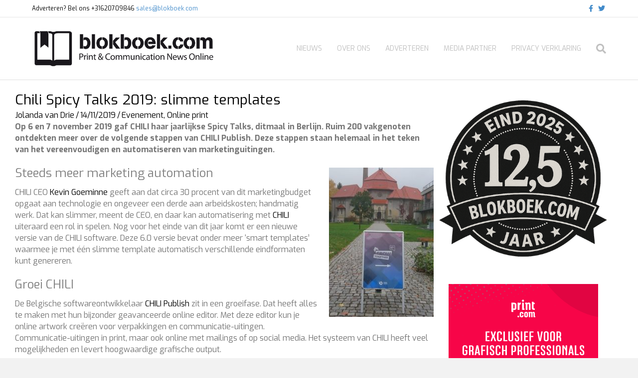

--- FILE ---
content_type: text/html; charset=UTF-8
request_url: https://www.blokboek.com/chili-spicy-talks-2019-slimme-templates/
body_size: 19040
content:
<!DOCTYPE html>
<html lang="nl-NL">
<head>
<meta charset="UTF-8" />
<meta name='viewport' content='width=device-width, initial-scale=1.0' />
<meta http-equiv='X-UA-Compatible' content='IE=edge' />
<link rel="profile" href="https://gmpg.org/xfn/11" />
<meta name='robots' content='index, follow, max-image-preview:large, max-snippet:-1, max-video-preview:-1' />

	<!-- This site is optimized with the Yoast SEO plugin v26.8 - https://yoast.com/product/yoast-seo-wordpress/ -->
	<title>Chili Spicy Talks 2019: slimme templates - https://www.blokboek.com</title>
<link data-rocket-preload as="style" href="https://fonts.googleapis.com/css?family=Exo%3A400%2C300%2C700&#038;display=swap" rel="preload">
<link href="https://fonts.googleapis.com/css?family=Exo%3A400%2C300%2C700&#038;display=swap" media="print" onload="this.media=&#039;all&#039;" rel="stylesheet">
<noscript data-wpr-hosted-gf-parameters=""><link rel="stylesheet" href="https://fonts.googleapis.com/css?family=Exo%3A400%2C300%2C700&#038;display=swap"></noscript>
	<meta name="description" content="Op 6 en 7 november 2019 waren de Spicy Talks van CHILI Publish. De hoogwaardige grafische output van deze online editor is handig te koppelen met productie via een Prindustry portal." />
	<link rel="canonical" href="https://www.blokboek.com/chili-spicy-talks-2019-slimme-templates/" />
	<meta property="og:locale" content="nl_NL" />
	<meta property="og:type" content="article" />
	<meta property="og:title" content="Chili Spicy Talks 2019: slimme templates - https://www.blokboek.com" />
	<meta property="og:description" content="Op 6 en 7 november 2019 waren de Spicy Talks van CHILI Publish. De hoogwaardige grafische output van deze online editor is handig te koppelen met productie via een Prindustry portal." />
	<meta property="og:url" content="https://www.blokboek.com/chili-spicy-talks-2019-slimme-templates/" />
	<meta property="og:site_name" content="https://www.blokboek.com" />
	<meta property="article:publisher" content="https://www.facebook.com/blokboek" />
	<meta property="article:published_time" content="2019-11-14T09:01:52+00:00" />
	<meta property="og:image" content="https://www.blokboek.com/wp-content/uploads/2019/11/DSC_2395.jpg" />
	<meta property="og:image:width" content="768" />
	<meta property="og:image:height" content="368" />
	<meta property="og:image:type" content="image/jpeg" />
	<meta name="author" content="Jolanda van Drie" />
	<meta name="twitter:card" content="summary_large_image" />
	<meta name="twitter:creator" content="@https://twitter.com/CommunicatieJo" />
	<meta name="twitter:site" content="@blokboekdotcom" />
	<meta name="twitter:label1" content="Geschreven door" />
	<meta name="twitter:data1" content="Jolanda van Drie" />
	<meta name="twitter:label2" content="Geschatte leestijd" />
	<meta name="twitter:data2" content="1 minuut" />
	<script type="application/ld+json" class="yoast-schema-graph">{"@context":"https://schema.org","@graph":[{"@type":"Article","@id":"https://www.blokboek.com/chili-spicy-talks-2019-slimme-templates/#article","isPartOf":{"@id":"https://www.blokboek.com/chili-spicy-talks-2019-slimme-templates/"},"author":{"name":"Jolanda van Drie","@id":"https://www.blokboek.com/#/schema/person/eeec3704e9edf721f73591d68f5a03a4"},"headline":"Chili Spicy Talks 2019: slimme templates","datePublished":"2019-11-14T09:01:52+00:00","mainEntityOfPage":{"@id":"https://www.blokboek.com/chili-spicy-talks-2019-slimme-templates/"},"wordCount":224,"publisher":{"@id":"https://www.blokboek.com/#organization"},"image":{"@id":"https://www.blokboek.com/chili-spicy-talks-2019-slimme-templates/#primaryimage"},"thumbnailUrl":"https://www.blokboek.com/wp-content/uploads/2019/11/DSC_2395.jpg","keywords":["chili","prindustry"],"articleSection":["Evenement","Online print"],"inLanguage":"nl-NL"},{"@type":"WebPage","@id":"https://www.blokboek.com/chili-spicy-talks-2019-slimme-templates/","url":"https://www.blokboek.com/chili-spicy-talks-2019-slimme-templates/","name":"Chili Spicy Talks 2019: slimme templates - https://www.blokboek.com","isPartOf":{"@id":"https://www.blokboek.com/#website"},"primaryImageOfPage":{"@id":"https://www.blokboek.com/chili-spicy-talks-2019-slimme-templates/#primaryimage"},"image":{"@id":"https://www.blokboek.com/chili-spicy-talks-2019-slimme-templates/#primaryimage"},"thumbnailUrl":"https://www.blokboek.com/wp-content/uploads/2019/11/DSC_2395.jpg","datePublished":"2019-11-14T09:01:52+00:00","description":"Op 6 en 7 november 2019 waren de Spicy Talks van CHILI Publish. De hoogwaardige grafische output van deze online editor is handig te koppelen met productie via een Prindustry portal.","breadcrumb":{"@id":"https://www.blokboek.com/chili-spicy-talks-2019-slimme-templates/#breadcrumb"},"inLanguage":"nl-NL","potentialAction":[{"@type":"ReadAction","target":["https://www.blokboek.com/chili-spicy-talks-2019-slimme-templates/"]}]},{"@type":"ImageObject","inLanguage":"nl-NL","@id":"https://www.blokboek.com/chili-spicy-talks-2019-slimme-templates/#primaryimage","url":"https://www.blokboek.com/wp-content/uploads/2019/11/DSC_2395.jpg","contentUrl":"https://www.blokboek.com/wp-content/uploads/2019/11/DSC_2395.jpg","width":768,"height":368,"caption":"chili spicy talks 2019"},{"@type":"BreadcrumbList","@id":"https://www.blokboek.com/chili-spicy-talks-2019-slimme-templates/#breadcrumb","itemListElement":[{"@type":"ListItem","position":1,"name":"Home","item":"https://www.blokboek.com/"},{"@type":"ListItem","position":2,"name":"Chili Spicy Talks 2019: slimme templates"}]},{"@type":"WebSite","@id":"https://www.blokboek.com/#website","url":"https://www.blokboek.com/","name":"https://www.blokboek.com","description":"Nieuws uit de print en communicatie wereld","publisher":{"@id":"https://www.blokboek.com/#organization"},"potentialAction":[{"@type":"SearchAction","target":{"@type":"EntryPoint","urlTemplate":"https://www.blokboek.com/?s={search_term_string}"},"query-input":{"@type":"PropertyValueSpecification","valueRequired":true,"valueName":"search_term_string"}}],"inLanguage":"nl-NL"},{"@type":"Organization","@id":"https://www.blokboek.com/#organization","name":"blokboek.com","url":"https://www.blokboek.com/","logo":{"@type":"ImageObject","inLanguage":"nl-NL","@id":"https://www.blokboek.com/#/schema/logo/image/","url":"","contentUrl":"","caption":"blokboek.com"},"image":{"@id":"https://www.blokboek.com/#/schema/logo/image/"},"sameAs":["https://www.facebook.com/blokboek","https://x.com/blokboekdotcom"]},{"@type":"Person","@id":"https://www.blokboek.com/#/schema/person/eeec3704e9edf721f73591d68f5a03a4","name":"Jolanda van Drie","image":{"@type":"ImageObject","inLanguage":"nl-NL","@id":"https://www.blokboek.com/#/schema/person/image/","url":"https://www.blokboek.com/wp-content/uploads/2019/04/Jo-150x150.jpeg","contentUrl":"https://www.blokboek.com/wp-content/uploads/2019/04/Jo-150x150.jpeg","caption":"Jolanda van Drie"},"description":"Bedrijfsjournalist, freelance redacteur voor Blokboek en Printmedianieuws en communicatie- en marketingmanager bij IT bedrijf Prindustry (Haarlem).","sameAs":["https://www.instagram.com/jolandavandrie/?hl=nl","http://www.linkedin.com/pub/jolanda-van-drie/8/661/b2b","https://x.com/https://twitter.com/CommunicatieJo"],"url":"https://www.blokboek.com/author/jolandavandrie/"}]}</script>
	<!-- / Yoast SEO plugin. -->


<link rel='dns-prefetch' href='//fonts.googleapis.com' />
<link href='https://fonts.gstatic.com' crossorigin rel='preconnect' />
<link rel="alternate" type="application/rss+xml" title="https://www.blokboek.com &raquo; feed" href="https://www.blokboek.com/feed/" />
<link rel="alternate" type="application/rss+xml" title="https://www.blokboek.com &raquo; reacties feed" href="https://www.blokboek.com/comments/feed/" />
<link rel="alternate" title="oEmbed (JSON)" type="application/json+oembed" href="https://www.blokboek.com/wp-json/oembed/1.0/embed?url=https%3A%2F%2Fwww.blokboek.com%2Fchili-spicy-talks-2019-slimme-templates%2F" />
<link rel="alternate" title="oEmbed (XML)" type="text/xml+oembed" href="https://www.blokboek.com/wp-json/oembed/1.0/embed?url=https%3A%2F%2Fwww.blokboek.com%2Fchili-spicy-talks-2019-slimme-templates%2F&#038;format=xml" />
<style id='wp-img-auto-sizes-contain-inline-css'>
img:is([sizes=auto i],[sizes^="auto," i]){contain-intrinsic-size:3000px 1500px}
/*# sourceURL=wp-img-auto-sizes-contain-inline-css */
</style>
<style id='wp-emoji-styles-inline-css'>

	img.wp-smiley, img.emoji {
		display: inline !important;
		border: none !important;
		box-shadow: none !important;
		height: 1em !important;
		width: 1em !important;
		margin: 0 0.07em !important;
		vertical-align: -0.1em !important;
		background: none !important;
		padding: 0 !important;
	}
/*# sourceURL=wp-emoji-styles-inline-css */
</style>
<style id='wp-block-library-inline-css'>
:root{--wp-block-synced-color:#7a00df;--wp-block-synced-color--rgb:122,0,223;--wp-bound-block-color:var(--wp-block-synced-color);--wp-editor-canvas-background:#ddd;--wp-admin-theme-color:#007cba;--wp-admin-theme-color--rgb:0,124,186;--wp-admin-theme-color-darker-10:#006ba1;--wp-admin-theme-color-darker-10--rgb:0,107,160.5;--wp-admin-theme-color-darker-20:#005a87;--wp-admin-theme-color-darker-20--rgb:0,90,135;--wp-admin-border-width-focus:2px}@media (min-resolution:192dpi){:root{--wp-admin-border-width-focus:1.5px}}.wp-element-button{cursor:pointer}:root .has-very-light-gray-background-color{background-color:#eee}:root .has-very-dark-gray-background-color{background-color:#313131}:root .has-very-light-gray-color{color:#eee}:root .has-very-dark-gray-color{color:#313131}:root .has-vivid-green-cyan-to-vivid-cyan-blue-gradient-background{background:linear-gradient(135deg,#00d084,#0693e3)}:root .has-purple-crush-gradient-background{background:linear-gradient(135deg,#34e2e4,#4721fb 50%,#ab1dfe)}:root .has-hazy-dawn-gradient-background{background:linear-gradient(135deg,#faaca8,#dad0ec)}:root .has-subdued-olive-gradient-background{background:linear-gradient(135deg,#fafae1,#67a671)}:root .has-atomic-cream-gradient-background{background:linear-gradient(135deg,#fdd79a,#004a59)}:root .has-nightshade-gradient-background{background:linear-gradient(135deg,#330968,#31cdcf)}:root .has-midnight-gradient-background{background:linear-gradient(135deg,#020381,#2874fc)}:root{--wp--preset--font-size--normal:16px;--wp--preset--font-size--huge:42px}.has-regular-font-size{font-size:1em}.has-larger-font-size{font-size:2.625em}.has-normal-font-size{font-size:var(--wp--preset--font-size--normal)}.has-huge-font-size{font-size:var(--wp--preset--font-size--huge)}:root .has-text-align-center{text-align:center}:root .has-text-align-left{text-align:left}:root .has-text-align-right{text-align:right}.has-fit-text{white-space:nowrap!important}#end-resizable-editor-section{display:none}.aligncenter{clear:both}.items-justified-left{justify-content:flex-start}.items-justified-center{justify-content:center}.items-justified-right{justify-content:flex-end}.items-justified-space-between{justify-content:space-between}.screen-reader-text{word-wrap:normal!important;border:0;clip-path:inset(50%);height:1px;margin:-1px;overflow:hidden;padding:0;position:absolute;width:1px}.screen-reader-text:focus{background-color:#ddd;clip-path:none;color:#444;display:block;font-size:1em;height:auto;left:5px;line-height:normal;padding:15px 23px 14px;text-decoration:none;top:5px;width:auto;z-index:100000}html :where(.has-border-color){border-style:solid}html :where([style*=border-top-color]){border-top-style:solid}html :where([style*=border-right-color]){border-right-style:solid}html :where([style*=border-bottom-color]){border-bottom-style:solid}html :where([style*=border-left-color]){border-left-style:solid}html :where([style*=border-width]){border-style:solid}html :where([style*=border-top-width]){border-top-style:solid}html :where([style*=border-right-width]){border-right-style:solid}html :where([style*=border-bottom-width]){border-bottom-style:solid}html :where([style*=border-left-width]){border-left-style:solid}html :where(img[class*=wp-image-]){height:auto;max-width:100%}:where(figure){margin:0 0 1em}html :where(.is-position-sticky){--wp-admin--admin-bar--position-offset:var(--wp-admin--admin-bar--height,0px)}@media screen and (max-width:600px){html :where(.is-position-sticky){--wp-admin--admin-bar--position-offset:0px}}

/*# sourceURL=wp-block-library-inline-css */
</style><style id='global-styles-inline-css'>
:root{--wp--preset--aspect-ratio--square: 1;--wp--preset--aspect-ratio--4-3: 4/3;--wp--preset--aspect-ratio--3-4: 3/4;--wp--preset--aspect-ratio--3-2: 3/2;--wp--preset--aspect-ratio--2-3: 2/3;--wp--preset--aspect-ratio--16-9: 16/9;--wp--preset--aspect-ratio--9-16: 9/16;--wp--preset--color--black: #000000;--wp--preset--color--cyan-bluish-gray: #abb8c3;--wp--preset--color--white: #ffffff;--wp--preset--color--pale-pink: #f78da7;--wp--preset--color--vivid-red: #cf2e2e;--wp--preset--color--luminous-vivid-orange: #ff6900;--wp--preset--color--luminous-vivid-amber: #fcb900;--wp--preset--color--light-green-cyan: #7bdcb5;--wp--preset--color--vivid-green-cyan: #00d084;--wp--preset--color--pale-cyan-blue: #8ed1fc;--wp--preset--color--vivid-cyan-blue: #0693e3;--wp--preset--color--vivid-purple: #9b51e0;--wp--preset--color--fl-heading-text: #808080;--wp--preset--color--fl-body-bg: #f2f2f2;--wp--preset--color--fl-body-text: #757575;--wp--preset--color--fl-accent: #000000;--wp--preset--color--fl-accent-hover: #dd3333;--wp--preset--color--fl-topbar-bg: #ffffff;--wp--preset--color--fl-topbar-text: #000000;--wp--preset--color--fl-topbar-link: #428bca;--wp--preset--color--fl-topbar-hover: #428bca;--wp--preset--color--fl-header-bg: #ffffff;--wp--preset--color--fl-header-text: #000000;--wp--preset--color--fl-header-link: #c0c0c0;--wp--preset--color--fl-header-hover: #000000;--wp--preset--color--fl-nav-bg: #ffffff;--wp--preset--color--fl-nav-link: #428bca;--wp--preset--color--fl-nav-hover: #428bca;--wp--preset--color--fl-content-bg: #ffffff;--wp--preset--color--fl-footer-widgets-bg: #ffffff;--wp--preset--color--fl-footer-widgets-text: #000000;--wp--preset--color--fl-footer-widgets-link: #428bca;--wp--preset--color--fl-footer-widgets-hover: #428bca;--wp--preset--color--fl-footer-bg: #ffffff;--wp--preset--color--fl-footer-text: #000000;--wp--preset--color--fl-footer-link: #428bca;--wp--preset--color--fl-footer-hover: #428bca;--wp--preset--gradient--vivid-cyan-blue-to-vivid-purple: linear-gradient(135deg,rgb(6,147,227) 0%,rgb(155,81,224) 100%);--wp--preset--gradient--light-green-cyan-to-vivid-green-cyan: linear-gradient(135deg,rgb(122,220,180) 0%,rgb(0,208,130) 100%);--wp--preset--gradient--luminous-vivid-amber-to-luminous-vivid-orange: linear-gradient(135deg,rgb(252,185,0) 0%,rgb(255,105,0) 100%);--wp--preset--gradient--luminous-vivid-orange-to-vivid-red: linear-gradient(135deg,rgb(255,105,0) 0%,rgb(207,46,46) 100%);--wp--preset--gradient--very-light-gray-to-cyan-bluish-gray: linear-gradient(135deg,rgb(238,238,238) 0%,rgb(169,184,195) 100%);--wp--preset--gradient--cool-to-warm-spectrum: linear-gradient(135deg,rgb(74,234,220) 0%,rgb(151,120,209) 20%,rgb(207,42,186) 40%,rgb(238,44,130) 60%,rgb(251,105,98) 80%,rgb(254,248,76) 100%);--wp--preset--gradient--blush-light-purple: linear-gradient(135deg,rgb(255,206,236) 0%,rgb(152,150,240) 100%);--wp--preset--gradient--blush-bordeaux: linear-gradient(135deg,rgb(254,205,165) 0%,rgb(254,45,45) 50%,rgb(107,0,62) 100%);--wp--preset--gradient--luminous-dusk: linear-gradient(135deg,rgb(255,203,112) 0%,rgb(199,81,192) 50%,rgb(65,88,208) 100%);--wp--preset--gradient--pale-ocean: linear-gradient(135deg,rgb(255,245,203) 0%,rgb(182,227,212) 50%,rgb(51,167,181) 100%);--wp--preset--gradient--electric-grass: linear-gradient(135deg,rgb(202,248,128) 0%,rgb(113,206,126) 100%);--wp--preset--gradient--midnight: linear-gradient(135deg,rgb(2,3,129) 0%,rgb(40,116,252) 100%);--wp--preset--font-size--small: 13px;--wp--preset--font-size--medium: 20px;--wp--preset--font-size--large: 36px;--wp--preset--font-size--x-large: 42px;--wp--preset--spacing--20: 0.44rem;--wp--preset--spacing--30: 0.67rem;--wp--preset--spacing--40: 1rem;--wp--preset--spacing--50: 1.5rem;--wp--preset--spacing--60: 2.25rem;--wp--preset--spacing--70: 3.38rem;--wp--preset--spacing--80: 5.06rem;--wp--preset--shadow--natural: 6px 6px 9px rgba(0, 0, 0, 0.2);--wp--preset--shadow--deep: 12px 12px 50px rgba(0, 0, 0, 0.4);--wp--preset--shadow--sharp: 6px 6px 0px rgba(0, 0, 0, 0.2);--wp--preset--shadow--outlined: 6px 6px 0px -3px rgb(255, 255, 255), 6px 6px rgb(0, 0, 0);--wp--preset--shadow--crisp: 6px 6px 0px rgb(0, 0, 0);}:where(body) { margin: 0; }:where(.is-layout-flex){gap: 0.5em;}:where(.is-layout-grid){gap: 0.5em;}body .is-layout-flex{display: flex;}.is-layout-flex{flex-wrap: wrap;align-items: center;}.is-layout-flex > :is(*, div){margin: 0;}body .is-layout-grid{display: grid;}.is-layout-grid > :is(*, div){margin: 0;}body{padding-top: 0px;padding-right: 0px;padding-bottom: 0px;padding-left: 0px;}:root :where(.wp-element-button, .wp-block-button__link){background-color: #32373c;border-width: 0;color: #fff;font-family: inherit;font-size: inherit;font-style: inherit;font-weight: inherit;letter-spacing: inherit;line-height: inherit;padding-top: calc(0.667em + 2px);padding-right: calc(1.333em + 2px);padding-bottom: calc(0.667em + 2px);padding-left: calc(1.333em + 2px);text-decoration: none;text-transform: inherit;}.has-black-color{color: var(--wp--preset--color--black) !important;}.has-cyan-bluish-gray-color{color: var(--wp--preset--color--cyan-bluish-gray) !important;}.has-white-color{color: var(--wp--preset--color--white) !important;}.has-pale-pink-color{color: var(--wp--preset--color--pale-pink) !important;}.has-vivid-red-color{color: var(--wp--preset--color--vivid-red) !important;}.has-luminous-vivid-orange-color{color: var(--wp--preset--color--luminous-vivid-orange) !important;}.has-luminous-vivid-amber-color{color: var(--wp--preset--color--luminous-vivid-amber) !important;}.has-light-green-cyan-color{color: var(--wp--preset--color--light-green-cyan) !important;}.has-vivid-green-cyan-color{color: var(--wp--preset--color--vivid-green-cyan) !important;}.has-pale-cyan-blue-color{color: var(--wp--preset--color--pale-cyan-blue) !important;}.has-vivid-cyan-blue-color{color: var(--wp--preset--color--vivid-cyan-blue) !important;}.has-vivid-purple-color{color: var(--wp--preset--color--vivid-purple) !important;}.has-fl-heading-text-color{color: var(--wp--preset--color--fl-heading-text) !important;}.has-fl-body-bg-color{color: var(--wp--preset--color--fl-body-bg) !important;}.has-fl-body-text-color{color: var(--wp--preset--color--fl-body-text) !important;}.has-fl-accent-color{color: var(--wp--preset--color--fl-accent) !important;}.has-fl-accent-hover-color{color: var(--wp--preset--color--fl-accent-hover) !important;}.has-fl-topbar-bg-color{color: var(--wp--preset--color--fl-topbar-bg) !important;}.has-fl-topbar-text-color{color: var(--wp--preset--color--fl-topbar-text) !important;}.has-fl-topbar-link-color{color: var(--wp--preset--color--fl-topbar-link) !important;}.has-fl-topbar-hover-color{color: var(--wp--preset--color--fl-topbar-hover) !important;}.has-fl-header-bg-color{color: var(--wp--preset--color--fl-header-bg) !important;}.has-fl-header-text-color{color: var(--wp--preset--color--fl-header-text) !important;}.has-fl-header-link-color{color: var(--wp--preset--color--fl-header-link) !important;}.has-fl-header-hover-color{color: var(--wp--preset--color--fl-header-hover) !important;}.has-fl-nav-bg-color{color: var(--wp--preset--color--fl-nav-bg) !important;}.has-fl-nav-link-color{color: var(--wp--preset--color--fl-nav-link) !important;}.has-fl-nav-hover-color{color: var(--wp--preset--color--fl-nav-hover) !important;}.has-fl-content-bg-color{color: var(--wp--preset--color--fl-content-bg) !important;}.has-fl-footer-widgets-bg-color{color: var(--wp--preset--color--fl-footer-widgets-bg) !important;}.has-fl-footer-widgets-text-color{color: var(--wp--preset--color--fl-footer-widgets-text) !important;}.has-fl-footer-widgets-link-color{color: var(--wp--preset--color--fl-footer-widgets-link) !important;}.has-fl-footer-widgets-hover-color{color: var(--wp--preset--color--fl-footer-widgets-hover) !important;}.has-fl-footer-bg-color{color: var(--wp--preset--color--fl-footer-bg) !important;}.has-fl-footer-text-color{color: var(--wp--preset--color--fl-footer-text) !important;}.has-fl-footer-link-color{color: var(--wp--preset--color--fl-footer-link) !important;}.has-fl-footer-hover-color{color: var(--wp--preset--color--fl-footer-hover) !important;}.has-black-background-color{background-color: var(--wp--preset--color--black) !important;}.has-cyan-bluish-gray-background-color{background-color: var(--wp--preset--color--cyan-bluish-gray) !important;}.has-white-background-color{background-color: var(--wp--preset--color--white) !important;}.has-pale-pink-background-color{background-color: var(--wp--preset--color--pale-pink) !important;}.has-vivid-red-background-color{background-color: var(--wp--preset--color--vivid-red) !important;}.has-luminous-vivid-orange-background-color{background-color: var(--wp--preset--color--luminous-vivid-orange) !important;}.has-luminous-vivid-amber-background-color{background-color: var(--wp--preset--color--luminous-vivid-amber) !important;}.has-light-green-cyan-background-color{background-color: var(--wp--preset--color--light-green-cyan) !important;}.has-vivid-green-cyan-background-color{background-color: var(--wp--preset--color--vivid-green-cyan) !important;}.has-pale-cyan-blue-background-color{background-color: var(--wp--preset--color--pale-cyan-blue) !important;}.has-vivid-cyan-blue-background-color{background-color: var(--wp--preset--color--vivid-cyan-blue) !important;}.has-vivid-purple-background-color{background-color: var(--wp--preset--color--vivid-purple) !important;}.has-fl-heading-text-background-color{background-color: var(--wp--preset--color--fl-heading-text) !important;}.has-fl-body-bg-background-color{background-color: var(--wp--preset--color--fl-body-bg) !important;}.has-fl-body-text-background-color{background-color: var(--wp--preset--color--fl-body-text) !important;}.has-fl-accent-background-color{background-color: var(--wp--preset--color--fl-accent) !important;}.has-fl-accent-hover-background-color{background-color: var(--wp--preset--color--fl-accent-hover) !important;}.has-fl-topbar-bg-background-color{background-color: var(--wp--preset--color--fl-topbar-bg) !important;}.has-fl-topbar-text-background-color{background-color: var(--wp--preset--color--fl-topbar-text) !important;}.has-fl-topbar-link-background-color{background-color: var(--wp--preset--color--fl-topbar-link) !important;}.has-fl-topbar-hover-background-color{background-color: var(--wp--preset--color--fl-topbar-hover) !important;}.has-fl-header-bg-background-color{background-color: var(--wp--preset--color--fl-header-bg) !important;}.has-fl-header-text-background-color{background-color: var(--wp--preset--color--fl-header-text) !important;}.has-fl-header-link-background-color{background-color: var(--wp--preset--color--fl-header-link) !important;}.has-fl-header-hover-background-color{background-color: var(--wp--preset--color--fl-header-hover) !important;}.has-fl-nav-bg-background-color{background-color: var(--wp--preset--color--fl-nav-bg) !important;}.has-fl-nav-link-background-color{background-color: var(--wp--preset--color--fl-nav-link) !important;}.has-fl-nav-hover-background-color{background-color: var(--wp--preset--color--fl-nav-hover) !important;}.has-fl-content-bg-background-color{background-color: var(--wp--preset--color--fl-content-bg) !important;}.has-fl-footer-widgets-bg-background-color{background-color: var(--wp--preset--color--fl-footer-widgets-bg) !important;}.has-fl-footer-widgets-text-background-color{background-color: var(--wp--preset--color--fl-footer-widgets-text) !important;}.has-fl-footer-widgets-link-background-color{background-color: var(--wp--preset--color--fl-footer-widgets-link) !important;}.has-fl-footer-widgets-hover-background-color{background-color: var(--wp--preset--color--fl-footer-widgets-hover) !important;}.has-fl-footer-bg-background-color{background-color: var(--wp--preset--color--fl-footer-bg) !important;}.has-fl-footer-text-background-color{background-color: var(--wp--preset--color--fl-footer-text) !important;}.has-fl-footer-link-background-color{background-color: var(--wp--preset--color--fl-footer-link) !important;}.has-fl-footer-hover-background-color{background-color: var(--wp--preset--color--fl-footer-hover) !important;}.has-black-border-color{border-color: var(--wp--preset--color--black) !important;}.has-cyan-bluish-gray-border-color{border-color: var(--wp--preset--color--cyan-bluish-gray) !important;}.has-white-border-color{border-color: var(--wp--preset--color--white) !important;}.has-pale-pink-border-color{border-color: var(--wp--preset--color--pale-pink) !important;}.has-vivid-red-border-color{border-color: var(--wp--preset--color--vivid-red) !important;}.has-luminous-vivid-orange-border-color{border-color: var(--wp--preset--color--luminous-vivid-orange) !important;}.has-luminous-vivid-amber-border-color{border-color: var(--wp--preset--color--luminous-vivid-amber) !important;}.has-light-green-cyan-border-color{border-color: var(--wp--preset--color--light-green-cyan) !important;}.has-vivid-green-cyan-border-color{border-color: var(--wp--preset--color--vivid-green-cyan) !important;}.has-pale-cyan-blue-border-color{border-color: var(--wp--preset--color--pale-cyan-blue) !important;}.has-vivid-cyan-blue-border-color{border-color: var(--wp--preset--color--vivid-cyan-blue) !important;}.has-vivid-purple-border-color{border-color: var(--wp--preset--color--vivid-purple) !important;}.has-fl-heading-text-border-color{border-color: var(--wp--preset--color--fl-heading-text) !important;}.has-fl-body-bg-border-color{border-color: var(--wp--preset--color--fl-body-bg) !important;}.has-fl-body-text-border-color{border-color: var(--wp--preset--color--fl-body-text) !important;}.has-fl-accent-border-color{border-color: var(--wp--preset--color--fl-accent) !important;}.has-fl-accent-hover-border-color{border-color: var(--wp--preset--color--fl-accent-hover) !important;}.has-fl-topbar-bg-border-color{border-color: var(--wp--preset--color--fl-topbar-bg) !important;}.has-fl-topbar-text-border-color{border-color: var(--wp--preset--color--fl-topbar-text) !important;}.has-fl-topbar-link-border-color{border-color: var(--wp--preset--color--fl-topbar-link) !important;}.has-fl-topbar-hover-border-color{border-color: var(--wp--preset--color--fl-topbar-hover) !important;}.has-fl-header-bg-border-color{border-color: var(--wp--preset--color--fl-header-bg) !important;}.has-fl-header-text-border-color{border-color: var(--wp--preset--color--fl-header-text) !important;}.has-fl-header-link-border-color{border-color: var(--wp--preset--color--fl-header-link) !important;}.has-fl-header-hover-border-color{border-color: var(--wp--preset--color--fl-header-hover) !important;}.has-fl-nav-bg-border-color{border-color: var(--wp--preset--color--fl-nav-bg) !important;}.has-fl-nav-link-border-color{border-color: var(--wp--preset--color--fl-nav-link) !important;}.has-fl-nav-hover-border-color{border-color: var(--wp--preset--color--fl-nav-hover) !important;}.has-fl-content-bg-border-color{border-color: var(--wp--preset--color--fl-content-bg) !important;}.has-fl-footer-widgets-bg-border-color{border-color: var(--wp--preset--color--fl-footer-widgets-bg) !important;}.has-fl-footer-widgets-text-border-color{border-color: var(--wp--preset--color--fl-footer-widgets-text) !important;}.has-fl-footer-widgets-link-border-color{border-color: var(--wp--preset--color--fl-footer-widgets-link) !important;}.has-fl-footer-widgets-hover-border-color{border-color: var(--wp--preset--color--fl-footer-widgets-hover) !important;}.has-fl-footer-bg-border-color{border-color: var(--wp--preset--color--fl-footer-bg) !important;}.has-fl-footer-text-border-color{border-color: var(--wp--preset--color--fl-footer-text) !important;}.has-fl-footer-link-border-color{border-color: var(--wp--preset--color--fl-footer-link) !important;}.has-fl-footer-hover-border-color{border-color: var(--wp--preset--color--fl-footer-hover) !important;}.has-vivid-cyan-blue-to-vivid-purple-gradient-background{background: var(--wp--preset--gradient--vivid-cyan-blue-to-vivid-purple) !important;}.has-light-green-cyan-to-vivid-green-cyan-gradient-background{background: var(--wp--preset--gradient--light-green-cyan-to-vivid-green-cyan) !important;}.has-luminous-vivid-amber-to-luminous-vivid-orange-gradient-background{background: var(--wp--preset--gradient--luminous-vivid-amber-to-luminous-vivid-orange) !important;}.has-luminous-vivid-orange-to-vivid-red-gradient-background{background: var(--wp--preset--gradient--luminous-vivid-orange-to-vivid-red) !important;}.has-very-light-gray-to-cyan-bluish-gray-gradient-background{background: var(--wp--preset--gradient--very-light-gray-to-cyan-bluish-gray) !important;}.has-cool-to-warm-spectrum-gradient-background{background: var(--wp--preset--gradient--cool-to-warm-spectrum) !important;}.has-blush-light-purple-gradient-background{background: var(--wp--preset--gradient--blush-light-purple) !important;}.has-blush-bordeaux-gradient-background{background: var(--wp--preset--gradient--blush-bordeaux) !important;}.has-luminous-dusk-gradient-background{background: var(--wp--preset--gradient--luminous-dusk) !important;}.has-pale-ocean-gradient-background{background: var(--wp--preset--gradient--pale-ocean) !important;}.has-electric-grass-gradient-background{background: var(--wp--preset--gradient--electric-grass) !important;}.has-midnight-gradient-background{background: var(--wp--preset--gradient--midnight) !important;}.has-small-font-size{font-size: var(--wp--preset--font-size--small) !important;}.has-medium-font-size{font-size: var(--wp--preset--font-size--medium) !important;}.has-large-font-size{font-size: var(--wp--preset--font-size--large) !important;}.has-x-large-font-size{font-size: var(--wp--preset--font-size--x-large) !important;}
/*# sourceURL=global-styles-inline-css */
</style>

<style id='classic-theme-styles-inline-css'>
.wp-block-button__link{background-color:#32373c;border-radius:9999px;box-shadow:none;color:#fff;font-size:1.125em;padding:calc(.667em + 2px) calc(1.333em + 2px);text-decoration:none}.wp-block-file__button{background:#32373c;color:#fff}.wp-block-accordion-heading{margin:0}.wp-block-accordion-heading__toggle{background-color:inherit!important;color:inherit!important}.wp-block-accordion-heading__toggle:not(:focus-visible){outline:none}.wp-block-accordion-heading__toggle:focus,.wp-block-accordion-heading__toggle:hover{background-color:inherit!important;border:none;box-shadow:none;color:inherit;padding:var(--wp--preset--spacing--20,1em) 0;text-decoration:none}.wp-block-accordion-heading__toggle:focus-visible{outline:auto;outline-offset:0}
/*# sourceURL=https://www.blokboek.com/wp-content/plugins/gutenberg/build/styles/block-library/classic.min.css */
</style>
<link rel='stylesheet' id='ppress-frontend-css' href='https://www.blokboek.com/wp-content/plugins/wp-user-avatar/assets/css/frontend.min.css' media='all' />
<link rel='stylesheet' id='ppress-flatpickr-css' href='https://www.blokboek.com/wp-content/plugins/wp-user-avatar/assets/flatpickr/flatpickr.min.css' media='all' />
<link rel='stylesheet' id='ppress-select2-css' href='https://www.blokboek.com/wp-content/plugins/wp-user-avatar/assets/select2/select2.min.css' media='all' />
<link rel='stylesheet' id='fl-builder-layout-bundle-99c581ec8abdc1ae1d035a3e5f7eee38-css' href='https://www.blokboek.com/wp-content/uploads/bb-plugin/cache/99c581ec8abdc1ae1d035a3e5f7eee38-layout-bundle.css' media='all' />
<link rel='stylesheet' id='jquery-magnificpopup-css' href='https://www.blokboek.com/wp-content/plugins/bb-plugin/css/jquery.magnificpopup.min.css' media='all' />
<link rel='stylesheet' id='bootstrap-css' href='https://www.blokboek.com/wp-content/themes/bb-theme/css/bootstrap.min.css' media='all' />
<link rel='stylesheet' id='fl-automator-skin-css' href='https://www.blokboek.com/wp-content/uploads/bb-theme/skin-69326c9b03d7e.css' media='all' />
<link rel='stylesheet' id='fl-child-theme-css' href='https://www.blokboek.com/wp-content/themes/bb-theme-child/style.css' media='all' />
<link rel='stylesheet' id='pp-animate-css' href='https://www.blokboek.com/wp-content/plugins/bbpowerpack/assets/css/animate.min.css' media='all' />

<script src="https://www.blokboek.com/wp-includes/js/jquery/jquery.min.js" id="jquery-core-js"></script>
<script src="https://www.blokboek.com/wp-includes/js/jquery/jquery-migrate.min.js" id="jquery-migrate-js"></script>
<script src="https://www.blokboek.com/wp-content/plugins/wp-user-avatar/assets/flatpickr/flatpickr.min.js" id="ppress-flatpickr-js"></script>
<script src="https://www.blokboek.com/wp-content/plugins/wp-user-avatar/assets/select2/select2.min.js" id="ppress-select2-js"></script>
<link rel="https://api.w.org/" href="https://www.blokboek.com/wp-json/" /><link rel="alternate" title="JSON" type="application/json" href="https://www.blokboek.com/wp-json/wp/v2/posts/54809" /><link rel="EditURI" type="application/rsd+xml" title="RSD" href="https://www.blokboek.com/xmlrpc.php?rsd" />
<meta name="generator" content="WordPress 6.9" />
<link rel='shortlink' href='https://www.blokboek.com/?p=54809' />
		<script>
			var bb_powerpack = {
				version: '2.40.8',
				getAjaxUrl: function() { return atob( 'aHR0cHM6Ly93d3cuYmxva2JvZWsuY29tL3dwLWFkbWluL2FkbWluLWFqYXgucGhw' ); },
				callback: function() {},
				mapMarkerData: {},
				post_id: '54809',
				search_term: '',
				current_page: 'https://www.blokboek.com/chili-spicy-talks-2019-slimme-templates/',
				conditionals: {
					is_front_page: false,
					is_home: false,
					is_archive: false,
					current_post_type: '',
					is_tax: false,
										is_author: false,
					current_author: false,
					is_search: false,
									}
			};
		</script>
		<link rel="icon" href="https://www.blokboek.com/wp-content/uploads/2018/07/favicon.jpg" sizes="32x32" />
<link rel="icon" href="https://www.blokboek.com/wp-content/uploads/2018/07/favicon.jpg" sizes="192x192" />
<link rel="apple-touch-icon" href="https://www.blokboek.com/wp-content/uploads/2018/07/favicon.jpg" />
<meta name="msapplication-TileImage" content="https://www.blokboek.com/wp-content/uploads/2018/07/favicon.jpg" />

<!-- BEGIN GAINWP v5.4.6 Universal Analytics - https://intelligencewp.com/google-analytics-in-wordpress/ -->
<script>
(function(i,s,o,g,r,a,m){i['GoogleAnalyticsObject']=r;i[r]=i[r]||function(){
	(i[r].q=i[r].q||[]).push(arguments)},i[r].l=1*new Date();a=s.createElement(o),
	m=s.getElementsByTagName(o)[0];a.async=1;a.src=g;m.parentNode.insertBefore(a,m)
})(window,document,'script','https://www.google-analytics.com/analytics.js','ga');
  ga('create', 'UA-122334880-1', 'auto');
  ga('send', 'pageview');
</script>
<!-- END GAINWP Universal Analytics -->
		<style id="wp-custom-css">
			li[class*="current"] > a {
	color: #000000 !important;
	border-bottom: 2px;
    border-bottom-style:solid;
}


/* Underline From Center */
.hvr-underline-from-center {

vertical-align: middle;
-webkit-transform: perspective(1px) translateZ(0);
transform: perspective(1px) translateZ(0);
box-shadow: 0 0 1px transparent;
position: relative;
overflow: hidden;
}
.hvr-underline-from-center:before {
content: "";
position: absolute;
z-index: -1;
left: 50%;
right: 50%;
bottom: 1;
background: #2098D1;
height: 4px;
-webkit-transition-property: left, right;
transition-property: left, right;
-webkit-transition-duration: 0.3s;
transition-duration: 0.3s;
-webkit-transition-timing-function: ease-out;
transition-timing-function: ease-out;
}
.hvr-underline-from-center:hover:before, .hvr-underline-from-center:focus:before, .hvr-underline-from-center:active:before {
left: 0;
right: 0;
}
.custompost {
color: #ffffff;
}
.fl-post-feed-post {
  border-bottom:0px solid #E6E6E6;
  padding-bottom:0px;
}		</style>
		<link rel='stylesheet' id='font-awesome-5-css' href='https://www.blokboek.com/wp-content/plugins/bb-plugin/fonts/fontawesome/5.15.4/css/all.min.css' media='all' />
<link rel='stylesheet' id='yarppRelatedCss-css' href='https://www.blokboek.com/wp-content/plugins/yet-another-related-posts-plugin/style/related.css' media='all' />
<link rel='stylesheet' id='simple-share-buttons-adder-ssba-css' href='https://www.blokboek.com/wp-content/plugins/simple-share-buttons-adder/css/ssba.css' media='all' />
<style id='simple-share-buttons-adder-ssba-inline-css'>
.ssba img
								{border:  0;
									box-shadow: none !important;
									display: inline !important;
									vertical-align: middle;
									box-sizing: unset;
								}

								.ssba-classic-2 .ssbp-text {
									display: none!important;
								}
					.ssbp-list li a {height: 32px!important; width: 32px!important; 
					}
					.ssbp-list li a:hover {
					}

					.ssbp-list li a svg, .ssbp-list li a.ssbp-douban span:not(.color-icon) svg, .ssbp-list li a svg path, .ssbp-list li a.ssbp-surfingbird span:not(.color-icon) svg polygon {line-height: 32px!important;; font-size: 18px;}
					.ssbp-list li a:hover svg, .ssbp-list li a:hover span:not(.color-icon) svg, .ssbp-list li a.ssbp-douban:hover span:not(.color-icon) svg path, .ssbp-list li a.ssbp-surfingbird:hover svg polygon {}
					.ssbp-list li {
					margin-left: 12px!important;
					}

					.ssba-share-text {
					font-size: 12px;  font-weight: normal; font-family: inherit;
						}

			   #ssba-bar-2 .ssbp-bar-list {
					max-width: 48px !important;;
			   }
			   #ssba-bar-2 .ssbp-bar-list li a {height: 48px !important; width: 48px !important; 
				}
				#ssba-bar-2 .ssbp-bar-list li a:hover {
				}

				#ssba-bar-2 .ssbp-bar-list li a svg,
				 #ssba-bar-2 .ssbp-bar-list li a svg path, .ssbp-bar-list li a.ssbp-surfingbird span:not(.color-icon) svg polygon {line-height: 48px !important;; font-size: 18px;}
				#ssba-bar-2 .ssbp-bar-list li a:hover svg,
				 #ssba-bar-2 .ssbp-bar-list li a:hover svg path, .ssbp-bar-list li a.ssbp-surfingbird span:not(.color-icon) svg polygon {}
				#ssba-bar-2 .ssbp-bar-list li {
				margin: 0px 0!important;
				}@media only screen and ( max-width: 750px ) {
				#ssba-bar-2 {
				display: block;
				}
			}
/*# sourceURL=simple-share-buttons-adder-ssba-inline-css */
</style>
<meta name="generator" content="WP Rocket 3.20.3" data-wpr-features="wpr_desktop" /></head>
<body class="wp-singular post-template-default single single-post postid-54809 single-format-standard wp-theme-bb-theme wp-child-theme-bb-theme-child fl-builder-2-10-0-6 fl-themer-1-5-2-1-20251125200437 fl-theme-1-7-19-1 fl-no-js fl-theme-builder-singular fl-theme-builder-singular-single-post fl-framework-bootstrap fl-preset-default fl-full-width fl-has-sidebar fl-scroll-to-top fl-search-active" itemscope="itemscope" itemtype="https://schema.org/WebPage">
<a aria-label="Spring naar content" class="fl-screen-reader-text" href="#fl-main-content">Spring naar content</a><div data-rocket-location-hash="d434d8484ca3c7ebe008e10ddf366009" class="fl-page">
	<header class="fl-page-header fl-page-header-fixed fl-page-nav-right fl-page-nav-toggle-button fl-page-nav-toggle-visible-mobile"  role="banner">
	<div data-rocket-location-hash="f81cbc702907074f809b643288143772" class="fl-page-header-wrap">
		<div class="fl-page-header-container container">
			<div class="fl-page-header-row row">
				<div class="col-sm-12 col-md-3 fl-page-logo-wrap">
					<div class="fl-page-header-logo">
						<a href="https://www.blokboek.com/"><img class="fl-logo-img" loading="false" data-no-lazy="1"   itemscope itemtype="https://schema.org/ImageObject" src="https://www.blokboek.com/wp-content/uploads/2019/12/blokboek-logo.jpg" data-retina="" title="" width="1200" data-width="1200" height="276" data-height="276" alt="https://www.blokboek.com" /><meta itemprop="name" content="https://www.blokboek.com" /></a>
					</div>
				</div>
				<div class="col-sm-12 col-md-9 fl-page-fixed-nav-wrap">
					<div class="fl-page-nav-wrap">
						<nav class="fl-page-nav fl-nav navbar navbar-default navbar-expand-md" aria-label="Hoofdmenu" role="navigation">
							<button type="button" class="navbar-toggle navbar-toggler" data-toggle="collapse" data-target=".fl-page-nav-collapse">
								<span>Menu</span>
							</button>
							<div class="fl-page-nav-collapse collapse navbar-collapse">
								<ul id="menu-hoofdmenu" class="nav navbar-nav navbar-right menu fl-theme-menu"><li id="menu-item-7379" class="menu-item menu-item-type-custom menu-item-object-custom menu-item-home menu-item-7379 nav-item"><a href="https://www.blokboek.com" class="nav-link">Nieuws</a></li>
<li id="menu-item-47235" class="menu-item menu-item-type-post_type menu-item-object-page menu-item-47235 nav-item"><a href="https://www.blokboek.com/over-de-makers/" class="nav-link">Over ons</a></li>
<li id="menu-item-47237" class="menu-item menu-item-type-post_type menu-item-object-page menu-item-47237 nav-item"><a href="https://www.blokboek.com/adverteren/" class="nav-link">Adverteren</a></li>
<li id="menu-item-47241" class="menu-item menu-item-type-post_type menu-item-object-page menu-item-47241 nav-item"><a href="https://www.blokboek.com/media-partner/" class="nav-link">Media partner</a></li>
<li id="menu-item-47222" class="menu-item menu-item-type-post_type menu-item-object-page menu-item-47222 nav-item"><a href="https://www.blokboek.com/privacy-verklaring/" class="nav-link">Privacy verklaring</a></li>
</ul>							</div>
						</nav>
					</div>
				</div>
			</div>
		</div>
	</div>
</header><!-- .fl-page-header-fixed -->
<div data-rocket-location-hash="73c724aac727f8265ca32ef1a2ddcd5e" class="fl-page-bar">
	<div data-rocket-location-hash="e6360a8819f0c2396d2c8b64091accd2" class="fl-page-bar-container container">
		<div class="fl-page-bar-row row">
			<div class="col-sm-6 col-md-6 text-left clearfix"><div class="fl-page-bar-text fl-page-bar-text-1">Adverteren? Bel ons +31620709846

<a href="mailto:sales@blokboek.com?Subject=Adverteren" target="_top">sales@blokboek.com</a></div></div>			<div class="col-sm-6 col-md-6 text-right clearfix">	<div class="fl-social-icons">
	<a href="https://www.facebook.com/blokboek/" target="_self" rel="noopener noreferrer"><span class="sr-only">Facebook</span><i aria-hidden="true" class="fab fa-facebook-f mono"></i></a><a href="https://www.twitter.com/blokboekdotcom/" target="_self" rel="noopener noreferrer"><span class="sr-only">Twitter</span><i aria-hidden="true" class="fab fa-twitter mono"></i></a></div>
</div>		</div>
	</div>
</div><!-- .fl-page-bar -->
<header class="fl-page-header fl-page-header-primary fl-page-nav-right fl-page-nav-toggle-button fl-page-nav-toggle-visible-mobile" itemscope="itemscope" itemtype="https://schema.org/WPHeader"  role="banner">
	<div data-rocket-location-hash="d6765dc8804d538f048b5ff1dce7dba3" class="fl-page-header-wrap">
		<div class="fl-page-header-container container">
			<div class="fl-page-header-row row">
				<div class="col-sm-12 col-md-4 fl-page-header-logo-col">
					<div class="fl-page-header-logo" itemscope="itemscope" itemtype="https://schema.org/Organization">
						<a href="https://www.blokboek.com/" itemprop="url"><img class="fl-logo-img" loading="false" data-no-lazy="1"   itemscope itemtype="https://schema.org/ImageObject" src="https://www.blokboek.com/wp-content/uploads/2019/12/blokboek-logo.jpg" data-retina="" title="" width="1200" data-width="1200" height="276" data-height="276" alt="https://www.blokboek.com" /><meta itemprop="name" content="https://www.blokboek.com" /></a>
											</div>
				</div>
				<div class="col-sm-12 col-md-8 fl-page-nav-col">
					<div class="fl-page-nav-wrap">
						<nav class="fl-page-nav fl-nav navbar navbar-default navbar-expand-md" aria-label="Hoofdmenu" itemscope="itemscope" itemtype="https://schema.org/SiteNavigationElement" role="navigation">
							<button type="button" class="navbar-toggle navbar-toggler" data-toggle="collapse" data-target=".fl-page-nav-collapse">
								<span>Menu</span>
							</button>
							<div class="fl-page-nav-collapse collapse navbar-collapse">
								<ul id="menu-hoofdmenu-1" class="nav navbar-nav navbar-right menu fl-theme-menu"><li class="menu-item menu-item-type-custom menu-item-object-custom menu-item-home menu-item-7379 nav-item"><a href="https://www.blokboek.com" class="nav-link">Nieuws</a></li>
<li class="menu-item menu-item-type-post_type menu-item-object-page menu-item-47235 nav-item"><a href="https://www.blokboek.com/over-de-makers/" class="nav-link">Over ons</a></li>
<li class="menu-item menu-item-type-post_type menu-item-object-page menu-item-47237 nav-item"><a href="https://www.blokboek.com/adverteren/" class="nav-link">Adverteren</a></li>
<li class="menu-item menu-item-type-post_type menu-item-object-page menu-item-47241 nav-item"><a href="https://www.blokboek.com/media-partner/" class="nav-link">Media partner</a></li>
<li class="menu-item menu-item-type-post_type menu-item-object-page menu-item-47222 nav-item"><a href="https://www.blokboek.com/privacy-verklaring/" class="nav-link">Privacy verklaring</a></li>
</ul><div class="fl-page-nav-search">
	<a href="#" class="fas fa-search" aria-label="Zoeken" aria-expanded="false" aria-haspopup="true" id='flsearchform'></a>
	<form method="get" role="search" aria-label="Zoeken" action="https://www.blokboek.com/" title="Typ en klik op Enter om te zoeken">
		<input type="search" class="fl-search-input form-control" name="s" placeholder="Zoeken" value="" aria-labelledby="flsearchform" />
	</form>
</div>
							</div>
						</nav>
					</div>
				</div>
			</div>
		</div>
	</div>
</header><!-- .fl-page-header -->
	<div data-rocket-location-hash="3a040ed7256eab4f7e27db3920cf7b49" id="fl-main-content" class="fl-page-content" itemprop="mainContentOfPage" role="main">

		<div data-rocket-location-hash="45ea859d1047a4509a6a14c9c7cc1a4e" class="fl-builder-content fl-builder-content-47214 fl-builder-global-templates-locked" data-post-id="47214"><div class="fl-row fl-row-full-width fl-row-bg-none fl-node-5b33264c195a0 fl-row-default-height fl-row-align-center" data-node="5b33264c195a0">
	<div class="fl-row-content-wrap">
						<div class="fl-row-content fl-row-fixed-width fl-node-content">
		
<div class="fl-col-group fl-node-5b33264c28ba7" data-node="5b33264c28ba7">
			<div class="fl-col fl-node-5b33264c2937d fl-col-bg-color" data-node="5b33264c2937d">
	<div class="fl-col-content fl-node-content"><div class="fl-module fl-module-heading fl-node-5b3321ace1971" data-node="5b3321ace1971">
	<div class="fl-module-content fl-node-content">
		<h1 class="fl-heading">
		<span class="fl-heading-text">Chili Spicy Talks 2019: slimme templates</span>
	</h1>
	</div>
</div>
<div class="fl-module fl-module-fl-post-info fl-node-5b3321ace2142" data-node="5b3321ace2142">
	<div class="fl-module-content fl-node-content">
		<span class="fl-post-info-author"><a href="https://www.blokboek.com/author/jolandavandrie/">Jolanda van Drie</a></span><span class="fl-post-info-sep">/</span><span class="fl-post-info-date">14/11/2019</span><span class="fl-post-info-sep">/</span><span class="fl-post-info-terms"><a href="https://www.blokboek.com/category/evenement/" rel="tag" class="evenement">Evenement</a>, <a href="https://www.blokboek.com/category/online-print/" rel="tag" class="online-print">Online print</a></span>	</div>
</div>
<div class="fl-module fl-module-fl-post-content fl-node-5b3321ace1589" data-node="5b3321ace1589">
	<div class="fl-module-content fl-node-content">
		<p><strong>Op 6 en 7 november 2019 gaf CHILI haar jaarlijkse Spicy Talks, ditmaal in Berlijn. Ruim 200 vakgenoten ontdekten meer over de volgende stappen van CHILI Publish. Deze stappen staan helemaal in het teken van het vereenvoudigen en automatiseren van marketinguitingen. </strong></p>
<p><span id="more-54809"></span></p>
<h3><a href="https://www.blokboek.com/wp-content/uploads/2019/11/DSC_2389.jpg"><img loading="lazy" decoding="async" class="alignright size-medium wp-image-54810" src="https://www.blokboek.com/wp-content/uploads/2019/11/DSC_2389-210x300.jpg" alt="chili spicy talks 2019 berlijn" width="210" height="300" srcset="https://www.blokboek.com/wp-content/uploads/2019/11/DSC_2389-210x300.jpg 210w, https://www.blokboek.com/wp-content/uploads/2019/11/DSC_2389.jpg 446w" sizes="auto, (max-width: 210px) 100vw, 210px" /></a>Steeds meer marketing automation</h3>
<p>CHILI CEO <a href="https://www.chili-publish.com/spicytalks-speaker-kevin-goeminne" target="_blank" rel="noopener noreferrer">Kevin Goeminne</a> geeft aan dat circa 30 procent van dit marketingbudget opgaat aan technologie en ongeveer een derde aan arbeidskosten; handmatig werk. Dat kan slimmer, meent de CEO, en daar kan automatisering met <a href="https://printorama.nl/chili" target="_blank" rel="noopener noreferrer">CHILI</a> uiteraard een rol in spelen. Nog voor het einde van dit jaar komt er een nieuwe versie van de CHILI software. Deze 6.0 versie bevat onder meer ‘smart templates’ waarmee je met één slimme template automatisch verschillende eindformaten kunt genereren.</p>
<h3>Groei CHILI</h3>
<p>De Belgische softwareontwikkelaar <a href="https://www.chili-publish.com/spicytalks-event" target="_blank" rel="noopener noreferrer">CHILI Publish</a> zit in een groeifase. Dat heeft alles te maken met hun bijzonder geavanceerde online editor. Met deze editor kun je online artwork creëren voor verpakkingen en communicatie-uitingen. Communicatie-uitingen in print, maar ook online met mailings of op social media. Het systeem van CHILI heeft veel mogelijkheden en levert hoogwaardige grafische output.</p>
<h3>CHILI en Prindustry</h3>
<p>De online editor van CHILI is te integreren met een Prindustry <a href="https://prindustry.com/nl/whitelabelshop/" target="_blank" rel="noopener noreferrer">whitelabel webshop</a>, <a href="https://prindustry.com/nl/brandportal/" target="_blank" rel="noopener noreferrer">brandportal</a> en <a href="https://prindustry.com/nl/klantportal-web-to-print/" target="_blank" rel="noopener noreferrer">klantportal</a>. CHILI genereert een printklare output zoals een PDF. Prindustry doet de rest. Zij koppelen de PDF aan printpartners en productie.</p>
<p>Lees het hele verslag op <a href="https://www.printmedianieuws.nl/2019/11/chili-spicy-talks-2019-slimme-templates-en-cases" target="_blank" rel="noopener noreferrer">Printmedianieuws</a>.</p>
<p><a href="https://www.blokboek.com/wp-content/uploads/2019/11/parts_editor.png"><img loading="lazy" decoding="async" class="aligncenter size-full wp-image-54811" src="https://www.blokboek.com/wp-content/uploads/2019/11/parts_editor.png" alt="chili spicy talks 2019 editor online" width="768" height="365" srcset="https://www.blokboek.com/wp-content/uploads/2019/11/parts_editor.png 768w, https://www.blokboek.com/wp-content/uploads/2019/11/parts_editor-300x143.png 300w" sizes="auto, (max-width: 768px) 100vw, 768px" /></a></p>
<div class='yarpp yarpp-related yarpp-related-website yarpp-template-list'>
<!-- YARPP List -->
<br/><br/><h3>Lees ook:</h3>
<ul><a href="https://www.blokboek.com/spicy-talks-boeiend-klantenevenement-van-chili-publish/" rel="bookmark" title="Spicy talks, boeiend klantenevenement van Chili Publish">Spicy talks, boeiend klantenevenement van Chili Publish</a></ul>
<ul><a href="https://www.blokboek.com/chili-editor-in-de-cloud/" rel="bookmark" title="CHILI editor in de cloud">CHILI editor in de cloud</a></ul>
<ul><a href="https://www.blokboek.com/interview-chili-publish-over-partnership-prindustry/" rel="bookmark" title="Interview CHILI publish over partnership Prindustry">Interview CHILI publish over partnership Prindustry</a></ul>
<ul><a href="https://www.blokboek.com/chili-publish-wint-edp-prijs-2020/" rel="bookmark" title="CHILI publish wint EDP-prijs 2020">CHILI publish wint EDP-prijs 2020</a></ul>
</div>
	</div>
</div>
<div class="fl-module fl-module-fl-post-navigation fl-node-5b3321ace30d4" data-node="5b3321ace30d4">
	<div class="fl-module-content fl-node-content">
		
	<nav class="navigation post-navigation" aria-label="Posts">
		<h2 class="screen-reader-text">Posts navigation</h2>
		<div class="nav-links"><div class="nav-previous"><a href="https://www.blokboek.com/54749-2/" rel="prev">&larr; Olifantsgras bij Platform P</a></div><div class="nav-next"><a href="https://www.blokboek.com/apple-introduceert-16-inch-macbook-pro-met-nieuw-toetsenbord/" rel="next">Apple introduceert 16-inch MacBook Pro met nieuw toetsenbord &rarr;</a></div></div>
	</nav>	</div>
</div>
<div class="fl-module fl-module-separator fl-node-5b3321ace2907" data-node="5b3321ace2907">
	<div class="fl-module-content fl-node-content">
		<div class="fl-separator"></div>
	</div>
</div>
<div class="fl-module fl-module-html fl-node-5b33259aadad9" data-node="5b33259aadad9">
	<div class="fl-module-content fl-node-content">
		<div class="fl-html">
	<!-- Simple Share Buttons Adder (8.5.3) simplesharebuttons.com --><div class="ssba-modern-2 ssba ssbp-wrap aligncenter ssbp--theme-2"><div style="text-align:center"><span class="ssba-share-text">Deel dit artikel....</span><br/><ul class="ssbp-list"><li class='ssbp-li--email'><a data-site="email" class="ssba_email_share ssba_share_link ssbp-email ssbp-btn" href="mailto:?subject=Chili Spicy Talks 2019: slimme templates&body=https://www.blokboek.com/chili-spicy-talks-2019-slimme-templates/"  target=_blank  style="color:#7d7d7d; background-color: #7d7d7d; height: 32px; width: 32px; " ><span><svg xmlns="http://www.w3.org/2000/svg" fill="#fff" preserveAspectRatio="xMidYMid meet" height="1em" width="1em" viewBox="0 0 40 40">
  <g>
    <path d="m33.4 13.4v-3.4l-13.4 8.4-13.4-8.4v3.4l13.4 8.2z m0-6.8q1.3 0 2.3 1.1t0.9 2.3v20q0 1.3-0.9 2.3t-2.3 1.1h-26.8q-1.3 0-2.3-1.1t-0.9-2.3v-20q0-1.3 0.9-2.3t2.3-1.1h26.8z"></path>
  </g>
</svg>

</span><span class="color-icon"><svg xmlns="http://www.w3.org/2000/svg" width="34" height="28" viewBox="0 0 34 28">
  <path fill="#7D7D7D" d="M30.4,7.4 L30.4,4 L17,12.4 L3.6,4 L3.6,7.4 L17,15.6 L30.4,7.4 Z M30.4,0.6 C31.2666667,0.6 32.0333333,0.966666667 32.7,1.7 C33.3666667,2.43333333 33.6666667,3.2 33.6,4 L33.6,24 C33.6,24.8666667 33.3,25.6333333 32.7,26.3 C32.1,26.9666667 31.3333333,27.3333333 30.4,27.4 L3.6,27.4 C2.73333333,27.4 1.96666667,27.0333333 1.3,26.3 C0.633333333,25.5666667 0.333333333,24.8 0.4,24 L0.4,4 C0.4,3.13333333 0.7,2.36666667 1.3,1.7 C1.9,1.03333333 2.66666667,0.666666667 3.6,0.6 L30.4,0.6 Z"/>
</svg>
</span><div title="Email" class="ssbp-text">Email</div></a></li><li class='ssbp-li--print'><a data-site="print" class="ssba_print_share ssba_share_link ssbp-print ssbp-btn" href="#"  target=_blank  style="color:#222222; background-color: #222222; height: 32px; width: 32px; " onclick="window.print()"><span><svg xmlns="http://www.w3.org/2000/svg" fill="#fff" preserveAspectRatio="xMidYMid meet" height="1em" width="1em" viewBox="0 0 40 40">
  <g>
    <path d="m30 5v6.6h-20v-6.6h20z m1.6 15c1 0 1.8-0.7 1.8-1.6s-0.8-1.8-1.8-1.8-1.6 0.8-1.6 1.8 0.7 1.6 1.6 1.6z m-5 11.6v-8.2h-13.2v8.2h13.2z m5-18.2c2.8 0 5 2.2 5 5v10h-6.6v6.6h-20v-6.6h-6.6v-10c0-2.8 2.2-5 5-5h23.2z"></path>
  </g>
</svg>

</span><span class="color-icon"><svg xmlns="http://www.w3.org/2000/svg" width="34" height="30" viewBox="0 0 34 30">
  <path fill="#222" d="M27,0 L27,6.6 L7,6.6 L7,0 L27,0 Z M28.6,15 C29.6,15 30.4,14.3 30.4,13.4 C30.4,12.5 29.6,11.6 28.6,11.6 C27.6,11.6 27,12.4 27,13.4 C27,14.4 27.7,15 28.6,15 Z M23.6,26.6 L23.6,18.4 L10.4,18.4 L10.4,26.6 L23.6,26.6 Z M28.6,8.4 C31.4,8.4 33.6,10.6 33.6,13.4 L33.6,23.4 L27,23.4 L27,30 L7,30 L7,23.4 L0.4,23.4 L0.4,13.4 C0.4,10.6 2.6,8.4 5.4,8.4 L28.6,8.4 Z"/>
</svg>
</span><div title="Print" class="ssbp-text">Print</div></a></li><li class='ssbp-li--facebook'><a data-site="facebook" class="ssba_facebook_share ssba_share_link ssbp-facebook ssbp-btn" href="https://www.facebook.com/sharer.php?t=Chili Spicy Talks 2019: slimme templates&u=https://www.blokboek.com/chili-spicy-talks-2019-slimme-templates/"  target=_blank  style="color:#4267B2; background-color: #4267B2; height: 32px; width: 32px; " ><span><svg xmlns="http://www.w3.org/2000/svg" fill="#fff" preserveAspectRatio="xMidYMid meet" height="1em" width="1em" viewBox="0 0 40 40">
  <g>
    <path d="m21.7 16.7h5v5h-5v11.6h-5v-11.6h-5v-5h5v-2.1c0-2 0.6-4.5 1.8-5.9 1.3-1.3 2.8-2 4.7-2h3.5v5h-3.5c-0.9 0-1.5 0.6-1.5 1.5v3.5z"></path>
  </g>
</svg>

</span><span class="color-icon"><svg xmlns="http://www.w3.org/2000/svg" width="16" height="28" viewBox="0 0 16 28">
  <path fill="#3B5998" d="M10.7,10.7 L15.7,10.7 L15.7,15.7 L10.7,15.7 L10.7,27.3 L5.7,27.3 L5.7,15.7 L0.7,15.7 L0.7,10.7 L5.7,10.7 L5.7,8.6 C5.7,6.6 6.3,4.1 7.5,2.7 C8.8,1.4 10.3,0.7 12.2,0.7 L15.7,0.7 L15.7,5.7 L12.2,5.7 C11.3,5.7 10.7,6.3 10.7,7.2 L10.7,10.7 Z"/>
</svg>
</span><div title="Facebook" class="ssbp-text">Facebook</div></a></li><li class='ssbp-li--twitter'><a data-site="twitter" class="ssba_twitter_share ssba_share_link ssbp-twitter ssbp-btn" href="https://twitter.com/intent/tweet?text=Chili Spicy Talks 2019: slimme templates&url=https://www.blokboek.com/chili-spicy-talks-2019-slimme-templates/&via="  target=_blank  style="color:#000000; background-color: #000000; height: 32px; width: 32px; " ><span><svg width="25" height="25" viewBox="0 0 25 25" fill="none" xmlns="http://www.w3.org/2000/svg">
    <rect width="25" height="25" />
    <path d="M14.4821 11.6218L21.0389 4H19.4852L13.7919 10.6179L9.24467 4H4L10.8763 14.0074L4 22H5.55385L11.5661 15.0113L16.3683 22H21.613L14.4821 11.6218ZM6.11371 5.16972H8.50031L19.4859 20.8835H17.0993L6.11371 5.16972Z" fill="white"/>
</svg>
</span><span class="color-icon"><svg width="25" height="25" viewBox="0 0 25 25" fill="none" xmlns="http://www.w3.org/2000/svg">
	<rect width="25" height="25" />
	<path d="M14.4821 11.6218L21.0389 4H19.4852L13.7919 10.6179L9.24467 4H4L10.8763 14.0074L4 22H5.55385L11.5661 15.0113L16.3683 22H21.613L14.4821 11.6218ZM6.11371 5.16972H8.50031L19.4859 20.8835H17.0993L6.11371 5.16972Z" fill="#000000"/>
</svg>
</span><div title="Twitter" class="ssbp-text">Twitter</div></a></li><li class='ssbp-li--linkedin'><a data-site="linkedin" class="ssba_linkedin_share ssba_share_link ssbp-linkedin ssbp-btn" href="https://www.linkedin.com/shareArticle?title=Chili Spicy Talks 2019: slimme templates&url=https://www.blokboek.com/chili-spicy-talks-2019-slimme-templates/"  target=_blank  style="color:#0077b5; background-color: #0077b5; height: 32px; width: 32px; " ><span><svg xmlns="http://www.w3.org/2000/svg" fill="#fff" preserveAspectRatio="xMidYMid meet" height="1em" width="1em" viewBox="0 0 40 40">
  <g>
    <path d="m13.3 31.7h-5v-16.7h5v16.7z m18.4 0h-5v-8.9c0-2.4-0.9-3.5-2.5-3.5-1.3 0-2.1 0.6-2.5 1.9v10.5h-5s0-15 0-16.7h3.9l0.3 3.3h0.1c1-1.6 2.7-2.8 4.9-2.8 1.7 0 3.1 0.5 4.2 1.7 1 1.2 1.6 2.8 1.6 5.1v9.4z m-18.3-20.9c0 1.4-1.1 2.5-2.6 2.5s-2.5-1.1-2.5-2.5 1.1-2.5 2.5-2.5 2.6 1.2 2.6 2.5z"></path>
  </g>
</svg>

</span><span class="color-icon"><svg xmlns="http://www.w3.org/2000/svg" xmlns:xlink="http://www.w3.org/1999/xlink" width="50px" height="50px" viewBox="0 0 50 50" version="1.1">
<g id="surface97807">
<path style=" stroke:none;fill-rule:nonzero;fill:rgb(0%,46.666667%,70.980392%);fill-opacity:1;" d="M 8 3.007812 C 4.53125 3.007812 2.007812 5.089844 2.007812 7.949219 C 2.007812 10.820312 4.589844 12.988281 8 12.988281 C 11.46875 12.988281 13.988281 10.871094 13.988281 7.890625 C 13.832031 5.019531 11.359375 3.007812 8 3.007812 Z M 3 15 C 2.449219 15 2 15.449219 2 16 L 2 45 C 2 45.550781 2.449219 46 3 46 L 13 46 C 13.550781 46 14 45.550781 14 45 L 14 16 C 14 15.449219 13.550781 15 13 15 Z M 18 15 C 17.449219 15 17 15.449219 17 16 L 17 45 C 17 45.550781 17.449219 46 18 46 L 27 46 C 27.550781 46 28 45.550781 28 45 L 28 29.5 C 28 27.128906 29.820312 25.199219 32.140625 25.019531 C 32.261719 25 32.378906 25 32.5 25 C 32.621094 25 32.738281 25 32.859375 25.019531 C 35.179688 25.199219 37 27.128906 37 29.5 L 37 45 C 37 45.550781 37.449219 46 38 46 L 47 46 C 47.550781 46 48 45.550781 48 45 L 48 28 C 48 21.53125 44.527344 15 36.789062 15 C 33.269531 15 30.609375 16.359375 29 17.488281 L 29 16 C 29 15.449219 28.550781 15 28 15 Z M 18 15 "/>
</g>
</svg>
</span><div title="Linkedin" class="ssbp-text">Linkedin</div></a></li></ul></div></div></div>
	</div>
</div>
<div class="fl-module fl-module-separator fl-node-5b3321ace2529" data-node="5b3321ace2529">
	<div class="fl-module-content fl-node-content">
		<div class="fl-separator"></div>
	</div>
</div>
<div class="fl-module fl-module-fl-author-bio fl-node-5b3321ace2ced" data-node="5b3321ace2ced">
	<div class="fl-module-content fl-node-content">
		<div class="fl-author-bio-thumb">
	<img data-del="avatar" src='https://www.blokboek.com/wp-content/uploads/2019/04/Jo-150x150.jpeg' class='avatar pp-user-avatar avatar-100 photo ' height='100' width='100'/></div>
<div class="fl-author-bio-content">
	<h3 class="fl-author-bio-name">Jolanda van Drie</h3>
	<div class="fl-author-bio-text">Bedrijfsjournalist, freelance redacteur voor Blokboek en Printmedianieuws en communicatie- en marketingmanager bij IT bedrijf Prindustry (Haarlem).</div>
</div>
	</div>
</div>
<div class="fl-module fl-module-separator fl-node-5b3321ace34bf" data-node="5b3321ace34bf">
	<div class="fl-module-content fl-node-content">
		<div class="fl-separator"></div>
	</div>
</div>
<div class="fl-module fl-module-fl-comments fl-node-5b3321ace1d57" data-node="5b3321ace1d57">
	<div class="fl-module-content fl-node-content">
			</div>
</div>
</div>
</div>
			<div class="fl-col fl-node-5b333d90cb695 fl-col-bg-color fl-col-small" data-node="5b333d90cb695">
	<div class="fl-col-content fl-node-content"><div class="fl-module fl-module-photo fl-node-5b55d7c91a2c6" data-node="5b55d7c91a2c6">
	<div class="fl-module-content fl-node-content">
		<div role="figure" aria-labelledby="caption-5b55d7c91a2c6" class="fl-photo fl-photo-align-center" itemscope itemtype="https://schema.org/ImageObject">
	<div class="fl-photo-content fl-photo-img-png">
				<img loading="lazy" decoding="async" class="fl-photo-img wp-image-80397 size-full" src="https://www.blokboek.com/wp-content/uploads/2025/08/blokboek-12-5-jaar.png" alt="Blokboek 12 5 Jaar" height="512" width="512" title="Blokboek 12 5 Jaar"  itemprop="image" srcset="https://www.blokboek.com/wp-content/uploads/2025/08/blokboek-12-5-jaar.png 512w, https://www.blokboek.com/wp-content/uploads/2025/08/blokboek-12-5-jaar-300x300.png 300w, https://www.blokboek.com/wp-content/uploads/2025/08/blokboek-12-5-jaar-150x150.png 150w, https://www.blokboek.com/wp-content/uploads/2025/08/blokboek-12-5-jaar-120x120.png 120w" sizes="auto, (max-width: 512px) 100vw, 512px" />
					</div>
		<div id="caption-5b55d7c91a2c6" itemprop="caption" class="fl-photo-caption fl-photo-caption-below"></div>
	</div>
	</div>
</div>
<div class="fl-module fl-module-photo fl-node-tmc7wkhn0up6" data-node="tmc7wkhn0up6">
	<div class="fl-module-content fl-node-content">
		<div role="figure" aria-labelledby="caption-tmc7wkhn0up6" class="fl-photo fl-photo-align-center" itemscope itemtype="https://schema.org/ImageObject">
	<div class="fl-photo-content fl-photo-img-png">
				<a href="https://www.print.com/nl/proefvlucht-maken/" target="_blank" rel="noopener"  itemprop="url">
				<img loading="lazy" decoding="async" class="fl-photo-img wp-image-68362 size-full" src="https://www.blokboek.com/wp-content/uploads/2022/05/print-com-banner-blokboek-mei-2022.png" alt="Print Com Banner Blokboek Mei 2022" height="250" width="300" title="Print Com Banner Blokboek Mei 2022"  itemprop="image" />
				</a>
					</div>
		<div id="caption-tmc7wkhn0up6" itemprop="caption" class="fl-photo-caption fl-photo-caption-below"></div>
	</div>
	</div>
</div>
<div class="fl-module fl-module-photo fl-node-5e42cad9be43b" data-node="5e42cad9be43b">
	<div class="fl-module-content fl-node-content">
		<div role="figure" aria-labelledby="caption-5e42cad9be43b" class="fl-photo fl-photo-align-center" itemscope itemtype="https://schema.org/ImageObject">
	<div class="fl-photo-content fl-photo-img-jpg">
				<a href="http://www.onlineprinters.nl/?ref=display/printmedianieuws/c2020-nl/logo/504x252&#038;utm_medium=display&#038;utm_source=printmedianieuws&#038;utm_campaign=c2020-nl&#038;utm_content=logo&#038;utm_term=504x252" target="_blank" rel="noopener"  itemprop="url">
				<img loading="lazy" decoding="async" class="fl-photo-img wp-image-72690 size-full" src="https://www.blokboek.com/wp-content/uploads/2018/06/logo-onlineprinters-nieuw.jpg" alt="Logo Onlineprinters Nieuw" height="252" width="504" title="Logo Onlineprinters Nieuw"  itemprop="image" srcset="https://www.blokboek.com/wp-content/uploads/2018/06/logo-onlineprinters-nieuw.jpg 504w, https://www.blokboek.com/wp-content/uploads/2018/06/logo-onlineprinters-nieuw-300x150.jpg 300w" sizes="auto, (max-width: 504px) 100vw, 504px" />
				</a>
					</div>
		<div id="caption-5e42cad9be43b" itemprop="caption" class="fl-photo-caption fl-photo-caption-below"></div>
	</div>
	</div>
</div>
<div class="fl-module fl-module-photo fl-node-mc1yibp2fgrd" data-node="mc1yibp2fgrd">
	<div class="fl-module-content fl-node-content">
		<div role="figure" class="fl-photo fl-photo-align-center" itemscope itemtype="https://schema.org/ImageObject">
	<div class="fl-photo-content fl-photo-img-jpg">
				<a href="https://agenda.vigc.be/en/event/het-congres-2025-49/register" target="_blank" rel="noopener"  itemprop="url">
				<img loading="lazy" decoding="async" class="fl-photo-img wp-image-80462 size-full" src="https://www.blokboek.com/wp-content/uploads/2018/06/hetcongres-2025.jpg" alt="Screenshot" height="350" width="700" title="Screenshot"  itemprop="image" srcset="https://www.blokboek.com/wp-content/uploads/2018/06/hetcongres-2025.jpg 700w, https://www.blokboek.com/wp-content/uploads/2018/06/hetcongres-2025-300x150.jpg 300w" sizes="auto, (max-width: 700px) 100vw, 700px" />
				</a>
					</div>
	</div>
	</div>
</div>
<div class="fl-module fl-module-photo fl-node-5f3a4205e5df7" data-node="5f3a4205e5df7">
	<div class="fl-module-content fl-node-content">
		<div role="figure" aria-labelledby="caption-5f3a4205e5df7" class="fl-photo fl-photo-align-center" itemscope itemtype="https://schema.org/ImageObject">
	<div class="fl-photo-content fl-photo-img-jpg">
				<a href="https://www.flyeralarm.com/nl/" target="_blank" rel="noopener"  itemprop="url">
				<img loading="lazy" decoding="async" class="fl-photo-img wp-image-58551 size-full" src="https://www.blokboek.com/wp-content/uploads/2018/06/flyeralarm-nederland.jpg" alt="Flyeralarm Nederland" height="306" width="606" title="Flyeralarm Nederland"  itemprop="image" srcset="https://www.blokboek.com/wp-content/uploads/2018/06/flyeralarm-nederland.jpg 606w, https://www.blokboek.com/wp-content/uploads/2018/06/flyeralarm-nederland-300x151.jpg 300w" sizes="auto, (max-width: 606px) 100vw, 606px" />
				</a>
					</div>
		<div id="caption-5f3a4205e5df7" itemprop="caption" class="fl-photo-caption fl-photo-caption-below"></div>
	</div>
	</div>
</div>
<div class="fl-module fl-module-photo fl-node-5f86efddbeeb3" data-node="5f86efddbeeb3">
	<div class="fl-module-content fl-node-content">
		<div role="figure" aria-labelledby="caption-5f86efddbeeb3" class="fl-photo fl-photo-align-center" itemscope itemtype="https://schema.org/ImageObject">
	<div class="fl-photo-content fl-photo-img-jpg">
				<a href="https://www8.hp.com/nl/nl/industrial-printers/indigo-digital-presses.html?jumpid=em_4sjy3dbktw" target="_blank" rel="noopener"  itemprop="url">
				<img loading="lazy" decoding="async" class="fl-photo-img wp-image-59353 size-full" src="https://www.blokboek.com/wp-content/uploads/2018/06/hp-indigo.jpg" alt="Hp Indigo" height="504" width="1022" title="Hp Indigo"  itemprop="image" srcset="https://www.blokboek.com/wp-content/uploads/2018/06/hp-indigo.jpg 1022w, https://www.blokboek.com/wp-content/uploads/2018/06/hp-indigo-300x148.jpg 300w, https://www.blokboek.com/wp-content/uploads/2018/06/hp-indigo-800x395.jpg 800w, https://www.blokboek.com/wp-content/uploads/2018/06/hp-indigo-768x379.jpg 768w" sizes="auto, (max-width: 1022px) 100vw, 1022px" />
				</a>
					</div>
		<div id="caption-5f86efddbeeb3" itemprop="caption" class="fl-photo-caption fl-photo-caption-below"></div>
	</div>
	</div>
</div>
<div class="fl-module fl-module-photo fl-node-20umy3dhirpl" data-node="20umy3dhirpl">
	<div class="fl-module-content fl-node-content">
		<div role="figure" aria-labelledby="caption-20umy3dhirpl" class="fl-photo fl-photo-align-center" itemscope itemtype="https://schema.org/ImageObject">
	<div class="fl-photo-content fl-photo-img-jpg">
				<a href="https://www.probo.nl" target="_blank" rel="noopener"  itemprop="url">
				<img loading="lazy" decoding="async" class="fl-photo-img wp-image-75790 size-full" src="https://www.blokboek.com/wp-content/uploads/2024/02/logo-probo-pmn-premium.jpg" alt="Logo Probo Pmn Premium" height="506" width="1024" title="Logo Probo Pmn Premium"  itemprop="image" srcset="https://www.blokboek.com/wp-content/uploads/2024/02/logo-probo-pmn-premium.jpg 1024w, https://www.blokboek.com/wp-content/uploads/2024/02/logo-probo-pmn-premium-300x148.jpg 300w, https://www.blokboek.com/wp-content/uploads/2024/02/logo-probo-pmn-premium-800x395.jpg 800w, https://www.blokboek.com/wp-content/uploads/2024/02/logo-probo-pmn-premium-768x380.jpg 768w" sizes="auto, (max-width: 1024px) 100vw, 1024px" />
				</a>
					</div>
		<div id="caption-20umy3dhirpl" itemprop="caption" class="fl-photo-caption fl-photo-caption-below"></div>
	</div>
	</div>
</div>
<div class="fl-module fl-module-photo fl-node-5faf9d2f9a171" data-node="5faf9d2f9a171">
	<div class="fl-module-content fl-node-content">
		<div role="figure" aria-labelledby="caption-5faf9d2f9a171" class="fl-photo fl-photo-align-center" itemscope itemtype="https://schema.org/ImageObject">
	<div class="fl-photo-content fl-photo-img-jpg">
				<a href="https://webshop.controlmedia.eu/" target="_blank" rel="noopener"  itemprop="url">
				<img loading="lazy" decoding="async" class="fl-photo-img wp-image-65488 size-full" src="https://www.blokboek.com/wp-content/uploads/2021/12/controlmedia-advertentie.jpg" alt="Controlmedia Advertentie" height="252" width="504" title="Controlmedia Advertentie"  itemprop="image" srcset="https://www.blokboek.com/wp-content/uploads/2021/12/controlmedia-advertentie.jpg 504w, https://www.blokboek.com/wp-content/uploads/2021/12/controlmedia-advertentie-300x150.jpg 300w" sizes="auto, (max-width: 504px) 100vw, 504px" />
				</a>
					</div>
		<div id="caption-5faf9d2f9a171" itemprop="caption" class="fl-photo-caption fl-photo-caption-below"></div>
	</div>
	</div>
</div>
<div class="fl-module fl-module-photo fl-node-616ec43347af1" data-node="616ec43347af1">
	<div class="fl-module-content fl-node-content">
		<div role="figure" aria-labelledby="caption-616ec43347af1" class="fl-photo fl-photo-align-center" itemscope itemtype="https://schema.org/ImageObject">
	<div class="fl-photo-content fl-photo-img-jpeg">
				<a href="https://www.prindustry.com/nl" target="_blank" rel="noopener"  itemprop="url">
				<img loading="lazy" decoding="async" class="fl-photo-img wp-image-64446 size-full" src="https://www.blokboek.com/wp-content/uploads/2018/06/prindustry-premium-header.jpeg" alt="Prindustry Premium Header" height="250" width="510" title="Prindustry Premium Header"  itemprop="image" srcset="https://www.blokboek.com/wp-content/uploads/2018/06/prindustry-premium-header.jpeg 510w, https://www.blokboek.com/wp-content/uploads/2018/06/prindustry-premium-header-300x147.jpeg 300w" sizes="auto, (max-width: 510px) 100vw, 510px" />
				</a>
					</div>
		<div id="caption-616ec43347af1" itemprop="caption" class="fl-photo-caption fl-photo-caption-below"></div>
	</div>
	</div>
</div>
<div class="fl-module fl-module-photo fl-node-fvtsh401knd7" data-node="fvtsh401knd7">
	<div class="fl-module-content fl-node-content">
		<div role="figure" aria-labelledby="caption-fvtsh401knd7" class="fl-photo fl-photo-align-center" itemscope itemtype="https://schema.org/ImageObject">
	<div class="fl-photo-content fl-photo-img-jpg">
				<a href="https://www.dienstencentrum.com" target="_blank" rel="noopener"  itemprop="url">
				<img loading="lazy" decoding="async" class="fl-photo-img wp-image-72396 size-full" src="https://www.blokboek.com/wp-content/uploads/2018/06/dienstencentrum_logo.jpg" alt="Dienstencentrum Logo" height="504" width="606" title="Dienstencentrum Logo"  itemprop="image" srcset="https://www.blokboek.com/wp-content/uploads/2018/06/dienstencentrum_logo.jpg 606w, https://www.blokboek.com/wp-content/uploads/2018/06/dienstencentrum_logo-300x250.jpg 300w" sizes="auto, (max-width: 606px) 100vw, 606px" />
				</a>
					</div>
		<div id="caption-fvtsh401knd7" itemprop="caption" class="fl-photo-caption fl-photo-caption-below"></div>
	</div>
	</div>
</div>
<div class="fl-module fl-module-photo fl-node-6033a7b29276f" data-node="6033a7b29276f">
	<div class="fl-module-content fl-node-content">
		<div role="figure" aria-labelledby="caption-6033a7b29276f" class="fl-photo fl-photo-align-center" itemscope itemtype="https://schema.org/ImageObject">
	<div class="fl-photo-content fl-photo-img-jpg">
				<a href="https://www.xeikon.com" target="_blank" rel="noopener"  itemprop="url">
				<img loading="lazy" decoding="async" class="fl-photo-img wp-image-62474 size-full" src="https://www.blokboek.com/wp-content/uploads/2018/06/xeikon-logo-2021.jpg" alt="Xeikon Logo 2021" height="504" width="1022" title="Xeikon Logo 2021"  itemprop="image" srcset="https://www.blokboek.com/wp-content/uploads/2018/06/xeikon-logo-2021.jpg 1022w, https://www.blokboek.com/wp-content/uploads/2018/06/xeikon-logo-2021-300x148.jpg 300w, https://www.blokboek.com/wp-content/uploads/2018/06/xeikon-logo-2021-800x395.jpg 800w, https://www.blokboek.com/wp-content/uploads/2018/06/xeikon-logo-2021-768x379.jpg 768w" sizes="auto, (max-width: 1022px) 100vw, 1022px" />
				</a>
					</div>
		<div id="caption-6033a7b29276f" itemprop="caption" class="fl-photo-caption fl-photo-caption-below"></div>
	</div>
	</div>
</div>
<div class="fl-module fl-module-rich-text fl-node-5f521248e0243" data-node="5f521248e0243">
	<div class="fl-module-content fl-node-content">
		<div class="fl-rich-text">
	<p><a href="https://www.printmediatrainingen.nl"><img loading="lazy" decoding="async" class="aligncenter size-full wp-image-50038" src="https://www.blokboek.com/wp-content/uploads/2019/01/printmediatrainingen-vigc-logo-2.jpg" alt="" width="666" height="151" srcset="https://www.blokboek.com/wp-content/uploads/2019/01/printmediatrainingen-vigc-logo-2.jpg 666w, https://www.blokboek.com/wp-content/uploads/2019/01/printmediatrainingen-vigc-logo-2-300x68.jpg 300w" sizes="auto, (max-width: 666px) 100vw, 666px" /></a></p>
<p>De trainingen voor 2022 staan gereed. Kijk voor het volledige online aanbod van bestaande- en nieuwe trainingen op de <a href="https://www.printmediatrainingen.nl" target="_blank" rel="noopener">website</a>.</p>
</div>
	</div>
</div>
<div class="fl-module fl-module-html fl-node-5b3387c1ed37f" data-node="5b3387c1ed37f">
	<div class="fl-module-content fl-node-content">
		<div class="fl-html">
	<!-- Begin MailChimp Signup Form -->
<link href="//cdn-images.mailchimp.com/embedcode/classic-10_7.css" rel="stylesheet" type="text/css">
<style type="text/css">
	#mc_embed_signup{background:#fff; clear:left; font:14px Helvetica,Arial,sans-serif; }
	/* Add your own MailChimp form style overrides in your site stylesheet or in this style block.
	   We recommend moving this block and the preceding CSS link to the HEAD of your HTML file. */
</style>
<div id="mc_embed_signup">
<form action="https://blokboek.us7.list-manage.com/subscribe/post?u=e00be9609f23653d4e28fd6aa&amp;id=7c05fab1de" method="post" id="mc-embedded-subscribe-form" name="mc-embedded-subscribe-form" class="validate" target="_blank" novalidate>
    <div id="mc_embed_signup_scroll">
	<h2>Elke week het nieuws van de printindustrie in de mailbox<br/>
Inschrijven:</h2>
<div class="indicates-required"><span class="asterisk">*</span> verplicht invulveld</div>
<div class="mc-field-group">
	<label for="mce-EMAIL">Emailadres  <span class="asterisk">*</span>
</label>
	<input type="email" value="" name="EMAIL" class="required email" id="mce-EMAIL">
</div>
<div class="mc-field-group">
	<label for="mce-FNAME">Voornaam  <span class="asterisk">*</span>
</label>
	<input type="text" value="" name="FNAME" class="required" id="mce-FNAME">
</div>
<div class="mc-field-group">
	<label for="mce-LNAME">Achternaam  <span class="asterisk">*</span>
</label>
	<input type="text" value="" name="LNAME" class="required" id="mce-LNAME">
</div>
<div class="mc-field-group">
	<label for="mce-MMERGE3">Bedrijfsnaam  <span class="asterisk">*</span>
</label>
	<input type="text" value="" name="MMERGE3" class="required" id="mce-MMERGE3">
</div>
	<div id="mce-responses" class="clear">
		<div class="response" id="mce-error-response" style="display:none"></div>
		<div class="response" id="mce-success-response" style="display:none"></div>
	</div>    <!-- real people should not fill this in and expect good things - do not remove this or risk form bot signups-->
    <div style="position: absolute; left: -5000px;" aria-hidden="true"><input type="text" name="b_e00be9609f23653d4e28fd6aa_7c05fab1de" tabindex="-1" value=""></div>
    <div class="clear"><input type="submit" value="Verstuur" name="subscribe" id="mc-embedded-subscribe" class="button"></div>
    </div>
</form>
</div>
<script type='text/javascript' src='//s3.amazonaws.com/downloads.mailchimp.com/js/mc-validate.js'></script><script type='text/javascript'>(function($) {window.fnames = new Array(); window.ftypes = new Array();fnames[0]='EMAIL';ftypes[0]='email';fnames[1]='FNAME';ftypes[1]='text';fnames[2]='LNAME';ftypes[2]='text';fnames[3]='MMERGE3';ftypes[3]='text'; /*
 * Translated default messages for the $ validation plugin.
 * Locale: NL
 */
$.extend($.validator.messages, {
        required: "Dit is een verplicht veld.",
        remote: "Controleer dit veld.",
        email: "Vul hier een geldig e-mailadres in.",
        url: "Vul hier een geldige URL in.",
        date: "Vul hier een geldige datum in.",
        dateISO: "Vul hier een geldige datum in (ISO-formaat).",
        number: "Vul hier een geldig getal in.",
        digits: "Vul hier alleen getallen in.",
        creditcard: "Vul hier een geldig creditcardnummer in.",
        equalTo: "Vul hier dezelfde waarde in.",
        accept: "Vul hier een waarde in met een geldige extensie.",
        maxlength: $.validator.format("Vul hier maximaal {0} tekens in."),
        minlength: $.validator.format("Vul hier minimaal {0} tekens in."),
        rangelength: $.validator.format("Vul hier een waarde in van minimaal {0} en maximaal {1} tekens."),
        range: $.validator.format("Vul hier een waarde in van minimaal {0} en maximaal {1}."),
        max: $.validator.format("Vul hier een waarde in kleiner dan of gelijk aan {0}."),
        min: $.validator.format("Vul hier een waarde in groter dan of gelijk aan {0}.")
});}(jQuery));var $mcj = jQuery.noConflict(true);</script>
<!--End mc_embed_signup--></div>
	</div>
</div>
<div class="fl-module fl-module-photo fl-node-60def4aed5c51" data-node="60def4aed5c51">
	<div class="fl-module-content fl-node-content">
		<div role="figure" aria-labelledby="caption-60def4aed5c51" class="fl-photo fl-photo-align-center" itemscope itemtype="https://schema.org/ImageObject">
	<div class="fl-photo-content fl-photo-img-jpg">
				<a href="https://www.printmedianieuws.nl/van-harte-welkom-op-onze-registratie-pagina/" target="_blank" rel="noopener"  itemprop="url">
				<img loading="lazy" decoding="async" class="fl-photo-img wp-image-54806 size-full" src="https://www.blokboek.com/wp-content/uploads/2018/06/pmn-abo.jpg" alt="pmn-abo" height="137" width="513" title="pmn-abo"  itemprop="image" srcset="https://www.blokboek.com/wp-content/uploads/2018/06/pmn-abo.jpg 513w, https://www.blokboek.com/wp-content/uploads/2018/06/pmn-abo-300x80.jpg 300w" sizes="auto, (max-width: 513px) 100vw, 513px" />
				</a>
					</div>
		<div id="caption-60def4aed5c51" itemprop="caption" class="fl-photo-caption fl-photo-caption-below"></div>
	</div>
	</div>
</div>
<div class="fl-module fl-module-photo fl-node-5bf5b1c79f976" data-node="5bf5b1c79f976">
	<div class="fl-module-content fl-node-content">
		<div role="figure" class="fl-photo fl-photo-align-center" itemscope itemtype="https://schema.org/ImageObject">
	<div class="fl-photo-content fl-photo-img-jpg">
				<a href="https://www.drukwerkdeal.nl/nl/pages/reseller" target="_blank" rel="noopener"  itemprop="url">
				<img loading="lazy" decoding="async" class="fl-photo-img wp-image-62929 size-full" src="https://www.blokboek.com/wp-content/uploads/2018/06/drukwerkdeal-partner-bb.jpg" alt="Drukwerkdeal Partner Bb" height="504" width="1022" title="Drukwerkdeal Partner Bb"  itemprop="image" srcset="https://www.blokboek.com/wp-content/uploads/2018/06/drukwerkdeal-partner-bb.jpg 1022w, https://www.blokboek.com/wp-content/uploads/2018/06/drukwerkdeal-partner-bb-300x148.jpg 300w, https://www.blokboek.com/wp-content/uploads/2018/06/drukwerkdeal-partner-bb-800x395.jpg 800w, https://www.blokboek.com/wp-content/uploads/2018/06/drukwerkdeal-partner-bb-768x379.jpg 768w" sizes="auto, (max-width: 1022px) 100vw, 1022px" />
				</a>
					</div>
	</div>
	</div>
</div>
<div class="fl-module fl-module-photo fl-node-5e1742a37e292" data-node="5e1742a37e292">
	<div class="fl-module-content fl-node-content">
		<div role="figure" class="fl-photo fl-photo-align-center" itemscope itemtype="https://schema.org/ImageObject">
	<div class="fl-photo-content fl-photo-img-jpeg">
				<a href="https://www.rolanddg.nl" target="_blank" rel="noopener"  itemprop="url">
				<img loading="lazy" decoding="async" class="fl-photo-img wp-image-62923 size-full" src="https://www.blokboek.com/wp-content/uploads/2018/06/logo-roland.jpeg" alt="Logo Roland" height="252" width="511" title="Logo Roland"  itemprop="image" srcset="https://www.blokboek.com/wp-content/uploads/2018/06/logo-roland.jpeg 511w, https://www.blokboek.com/wp-content/uploads/2018/06/logo-roland-300x148.jpeg 300w" sizes="auto, (max-width: 511px) 100vw, 511px" />
				</a>
					</div>
	</div>
	</div>
</div>
<div class="fl-module fl-module-photo fl-node-5db7100b9060c" data-node="5db7100b9060c">
	<div class="fl-module-content fl-node-content">
		<div role="figure" class="fl-photo fl-photo-align-center" itemscope itemtype="https://schema.org/ImageObject">
	<div class="fl-photo-content fl-photo-img-jpeg">
				<a href="https://www.manrolandsheetfed.com/nl-BE" target="_blank" rel="noopener"  itemprop="url">
				<img loading="lazy" decoding="async" class="fl-photo-img wp-image-62925 size-full" src="https://www.blokboek.com/wp-content/uploads/2018/06/manroland-pmn-bb.jpeg" alt="Manroland Pmn Bb" height="252" width="511" title="Manroland Pmn Bb"  itemprop="image" srcset="https://www.blokboek.com/wp-content/uploads/2018/06/manroland-pmn-bb.jpeg 511w, https://www.blokboek.com/wp-content/uploads/2018/06/manroland-pmn-bb-300x148.jpeg 300w" sizes="auto, (max-width: 511px) 100vw, 511px" />
				</a>
					</div>
	</div>
	</div>
</div>
<div class="fl-module fl-module-photo fl-node-5e130413e20e0" data-node="5e130413e20e0">
	<div class="fl-module-content fl-node-content">
		<div role="figure" class="fl-photo fl-photo-align-center" itemscope itemtype="https://schema.org/ImageObject">
	<div class="fl-photo-content fl-photo-img-jpg">
				<a href="https://www.grafistore.nl" target="_blank" rel="noopener"  itemprop="url">
				<img loading="lazy" decoding="async" class="fl-photo-img wp-image-72166 size-full" src="https://www.blokboek.com/wp-content/uploads/2018/06/grafistore-logo.jpg" alt="Grafistore Logo" height="250" width="510" title="Grafistore Logo"  itemprop="image" srcset="https://www.blokboek.com/wp-content/uploads/2018/06/grafistore-logo.jpg 510w, https://www.blokboek.com/wp-content/uploads/2018/06/grafistore-logo-300x147.jpg 300w" sizes="auto, (max-width: 510px) 100vw, 510px" />
				</a>
					</div>
	</div>
	</div>
</div>
<div class="fl-module fl-module-photo fl-node-5b55d7eb02eb0" data-node="5b55d7eb02eb0">
	<div class="fl-module-content fl-node-content">
		<div role="figure" class="fl-photo fl-photo-align-center" itemscope itemtype="https://schema.org/ImageObject">
	<div class="fl-photo-content fl-photo-img-jpg">
				<a href="http://www.allmailing.nl/" target="_blank" rel="noopener"  itemprop="url">
				<img loading="lazy" decoding="async" class="fl-photo-img wp-image-62931 size-full" src="https://www.blokboek.com/wp-content/uploads/2018/06/ams-mailing-solutions-bb.jpg" alt="Ams Mailing Solutions Bb" height="504" width="1022" title="Ams Mailing Solutions Bb"  itemprop="image" srcset="https://www.blokboek.com/wp-content/uploads/2018/06/ams-mailing-solutions-bb.jpg 1022w, https://www.blokboek.com/wp-content/uploads/2018/06/ams-mailing-solutions-bb-300x148.jpg 300w, https://www.blokboek.com/wp-content/uploads/2018/06/ams-mailing-solutions-bb-800x395.jpg 800w, https://www.blokboek.com/wp-content/uploads/2018/06/ams-mailing-solutions-bb-768x379.jpg 768w" sizes="auto, (max-width: 1022px) 100vw, 1022px" />
				</a>
					</div>
	</div>
	</div>
</div>
<div class="fl-module fl-module-photo fl-node-5c500cee0ffdc" data-node="5c500cee0ffdc">
	<div class="fl-module-content fl-node-content">
		<div role="figure" class="fl-photo fl-photo-align-center" itemscope itemtype="https://schema.org/ImageObject">
	<div class="fl-photo-content fl-photo-img-jpg">
				<a href="https://www.print.com" target="_blank" rel="noopener"  itemprop="url">
				<img loading="lazy" decoding="async" class="fl-photo-img wp-image-62933 size-full" src="https://www.blokboek.com/wp-content/uploads/2018/06/print-com-bb.jpg" alt="Print Com Bb" height="504" width="1022" title="Print Com Bb"  itemprop="image" srcset="https://www.blokboek.com/wp-content/uploads/2018/06/print-com-bb.jpg 1022w, https://www.blokboek.com/wp-content/uploads/2018/06/print-com-bb-300x148.jpg 300w, https://www.blokboek.com/wp-content/uploads/2018/06/print-com-bb-800x395.jpg 800w, https://www.blokboek.com/wp-content/uploads/2018/06/print-com-bb-768x379.jpg 768w" sizes="auto, (max-width: 1022px) 100vw, 1022px" />
				</a>
					</div>
	</div>
	</div>
</div>
<div class="fl-module fl-module-rich-text fl-node-5b338cb4d97a8" data-node="5b338cb4d97a8">
	<div class="fl-module-content fl-node-content">
		<div class="fl-rich-text">
	<p style="text-align: center;">BLOKBOEK.COM EN PRINTMEDIANIEUWS: HET OPTIMALE DOELGROEP BEREIK</p>
</div>
	</div>
</div>
</div>
</div>
	</div>
		</div>
	</div>
</div>
</div>
	</div><!-- .fl-page-content -->
		<footer class="fl-page-footer-wrap" itemscope="itemscope" itemtype="https://schema.org/WPFooter"  role="contentinfo">
		<div data-rocket-location-hash="8b87ff7953acadd3132f8fe8dbf6cb42" class="fl-page-footer">
	<div class="fl-page-footer-container container">
		<div class="fl-page-footer-row row">
			<div class="col-md-12 text-center clearfix"><div class="fl-page-footer-text fl-page-footer-text-1">© 2026 blokboek.com - maakt deel uit van LooQup Publishing</div></div>					</div>
	</div>
</div><!-- .fl-page-footer -->
	</footer>
		</div><!-- .fl-page -->
<script type="speculationrules">
{"prefetch":[{"source":"document","where":{"and":[{"href_matches":"/*"},{"not":{"href_matches":["/wp-*.php","/wp-admin/*","/wp-content/uploads/*","/wp-content/*","/wp-content/plugins/*","/wp-content/themes/bb-theme-child/*","/wp-content/themes/bb-theme/*","/*\\?(.+)"]}},{"not":{"selector_matches":"a[rel~=\"nofollow\"]"}},{"not":{"selector_matches":".no-prefetch, .no-prefetch a"}}]},"eagerness":"conservative"}]}
</script>
<a href="#" role="button" id="fl-to-top"><span class="sr-only">Naar boven scrollen</span><i class="fas fa-chevron-up" aria-hidden="true"></i></a><script src="https://www.blokboek.com/wp-content/plugins/simple-share-buttons-adder/js/ssba.js" id="simple-share-buttons-adder-ssba-js"></script>
<script id="simple-share-buttons-adder-ssba-js-after">
Main.boot( [] );
//# sourceURL=simple-share-buttons-adder-ssba-js-after
</script>
<script id="ppress-frontend-script-js-extra">
var pp_ajax_form = {"ajaxurl":"https://www.blokboek.com/wp-admin/admin-ajax.php","confirm_delete":"Weet je het zeker?","deleting_text":"Verwijderen...","deleting_error":"Er is een fout opgetreden. Probeer het opnieuw.","nonce":"d730977bcd","disable_ajax_form":"false","is_checkout":"0","is_checkout_tax_enabled":"0","is_checkout_autoscroll_enabled":"true"};
//# sourceURL=ppress-frontend-script-js-extra
</script>
<script src="https://www.blokboek.com/wp-content/plugins/wp-user-avatar/assets/js/frontend.min.js" id="ppress-frontend-script-js"></script>
<script src="https://www.blokboek.com/wp-content/plugins/bb-plugin/js/libs/jquery.fitvids.min.js" id="jquery-fitvids-js"></script>
<script src="https://www.blokboek.com/wp-content/uploads/bb-plugin/cache/1a4e333cd647bec5f4b887c4d581b2d1-layout-bundle.js" id="fl-builder-layout-bundle-1a4e333cd647bec5f4b887c4d581b2d1-js"></script>
<script src="https://www.blokboek.com/wp-content/plugins/bb-plugin/js/libs/jquery.ba-throttle-debounce.min.js" id="jquery-throttle-js"></script>
<script src="https://www.blokboek.com/wp-content/plugins/bb-plugin/js/libs/jquery.magnificpopup.min.js" id="jquery-magnificpopup-js"></script>
<script src="https://www.blokboek.com/wp-content/themes/bb-theme/js/bootstrap.min.js" id="bootstrap-js"></script>
<script id="fl-automator-js-extra">
var themeopts = {"medium_breakpoint":"992","mobile_breakpoint":"768","lightbox":"enabled","scrollTopPosition":"800"};
//# sourceURL=fl-automator-js-extra
</script>
<script src="https://www.blokboek.com/wp-content/themes/bb-theme/js/theme.min.js" id="fl-automator-js"></script>
<script>var rocket_beacon_data = {"ajax_url":"https:\/\/www.blokboek.com\/wp-admin\/admin-ajax.php","nonce":"823000ad98","url":"https:\/\/www.blokboek.com\/chili-spicy-talks-2019-slimme-templates","is_mobile":false,"width_threshold":1600,"height_threshold":700,"delay":500,"debug":null,"status":{"atf":true,"lrc":true,"preconnect_external_domain":true},"elements":"img, video, picture, p, main, div, li, svg, section, header, span","lrc_threshold":1800,"preconnect_external_domain_elements":["link","script","iframe"],"preconnect_external_domain_exclusions":["static.cloudflareinsights.com","rel=\"profile\"","rel=\"preconnect\"","rel=\"dns-prefetch\"","rel=\"icon\""]}</script><script data-name="wpr-wpr-beacon" src='https://www.blokboek.com/wp-content/plugins/wp-rocket/assets/js/wpr-beacon.min.js' async></script></body>
</html>

<!-- This website is like a Rocket, isn't it? Performance optimized by WP Rocket. Learn more: https://wp-rocket.me -->

--- FILE ---
content_type: text/plain
request_url: https://www.google-analytics.com/j/collect?v=1&_v=j102&a=1893373006&t=pageview&_s=1&dl=https%3A%2F%2Fwww.blokboek.com%2Fchili-spicy-talks-2019-slimme-templates%2F&ul=en-us%40posix&dt=Chili%20Spicy%20Talks%202019%3A%20slimme%20templates%20-%20https%3A%2F%2Fwww.blokboek.com&sr=1280x720&vp=1280x720&_u=IEBAAEABAAAAACAAI~&jid=1686001349&gjid=1299388851&cid=690390831.1769709492&tid=UA-122334880-1&_gid=2121653263.1769709492&_r=1&_slc=1&z=1285995820
body_size: -450
content:
2,cG-60L13PW5JS